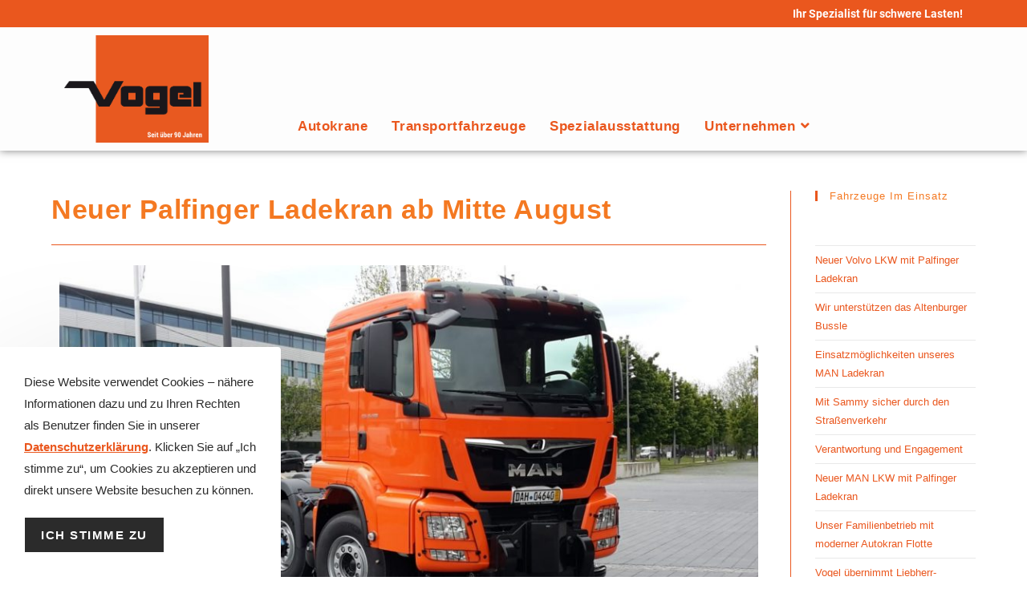

--- FILE ---
content_type: text/html; charset=UTF-8
request_url: https://vogel-autokran.de/neuer-palfinger-ladekran-ab-mitte-august/
body_size: 20720
content:
<!DOCTYPE html>
<html class="html" lang="de">
<head>
	<meta charset="UTF-8">
	<link rel="profile" href="https://gmpg.org/xfn/11">

	<meta name='robots' content='index, follow, max-image-preview:large, max-snippet:-1, max-video-preview:-1' />
	<style>img:is([sizes="auto" i], [sizes^="auto," i]) { contain-intrinsic-size: 3000px 1500px }</style>
	<link rel="pingback" href="https://vogel-autokran.de/xmlrpc.php">
<meta name="viewport" content="width=device-width, initial-scale=1">
	<!-- This site is optimized with the Yoast SEO plugin v25.3 - https://yoast.com/wordpress/plugins/seo/ -->
	<title>Neuer Palfinger Ladekran ab Mitte August - Dieter Vogel GmbH</title>
	<link rel="canonical" href="https://vogel-autokran.de/neuer-palfinger-ladekran-ab-mitte-august/" />
	<meta property="og:locale" content="de_DE" />
	<meta property="og:type" content="article" />
	<meta property="og:title" content="Neuer Palfinger Ladekran ab Mitte August - Dieter Vogel GmbH" />
	<meta property="og:description" content="Ab mitte August steht unser neuer MAN Laster mit dem Palfinger Ladekran zur Verfügung. Der MAN Laster wird mit dem Ladekran PK 92002 ausgestattet. Der Ladekran mit Fly-Jib hat eine Reichweite von 32,90 Metern. Der Palfinger Kran wird mit einer 3,5 Tonnen Seilwinde ausgestattet. Mit einer Abstützbreite von 8,6 Metern ist das Fahrzeug vielseitig einsetzbar." />
	<meta property="og:url" content="https://vogel-autokran.de/neuer-palfinger-ladekran-ab-mitte-august/" />
	<meta property="og:site_name" content="Dieter Vogel GmbH" />
	<meta property="article:published_time" content="2019-07-02T20:29:57+00:00" />
	<meta property="article:modified_time" content="2020-03-03T12:22:54+00:00" />
	<meta property="og:image" content="https://vogel-autokran.de/wp-content/uploads/2019/07/palfinger-neu.jpg" />
	<meta property="og:image:width" content="1600" />
	<meta property="og:image:height" content="900" />
	<meta property="og:image:type" content="image/jpeg" />
	<meta name="author" content="vogel" />
	<meta name="twitter:card" content="summary_large_image" />
	<meta name="twitter:label1" content="Verfasst von" />
	<meta name="twitter:data1" content="vogel" />
	<script type="application/ld+json" class="yoast-schema-graph">{"@context":"https://schema.org","@graph":[{"@type":"Article","@id":"https://vogel-autokran.de/neuer-palfinger-ladekran-ab-mitte-august/#article","isPartOf":{"@id":"https://vogel-autokran.de/neuer-palfinger-ladekran-ab-mitte-august/"},"author":{"name":"vogel","@id":"https://vogel-autokran.de/#/schema/person/4424a1b3a4866d3c3f4d3dd6ed75e4a3"},"headline":"Neuer Palfinger Ladekran ab Mitte August","datePublished":"2019-07-02T20:29:57+00:00","dateModified":"2020-03-03T12:22:54+00:00","mainEntityOfPage":{"@id":"https://vogel-autokran.de/neuer-palfinger-ladekran-ab-mitte-august/"},"wordCount":59,"commentCount":0,"publisher":{"@id":"https://vogel-autokran.de/#organization"},"image":{"@id":"https://vogel-autokran.de/neuer-palfinger-ladekran-ab-mitte-august/#primaryimage"},"thumbnailUrl":"https://vogel-autokran.de/wp-content/uploads/2019/07/palfinger-neu.jpg","keywords":["Palfinger","Transport","Transportfahrzeug"],"articleSection":["Transportfahrzeuge"],"inLanguage":"de","potentialAction":[{"@type":"CommentAction","name":"Comment","target":["https://vogel-autokran.de/neuer-palfinger-ladekran-ab-mitte-august/#respond"]}]},{"@type":"WebPage","@id":"https://vogel-autokran.de/neuer-palfinger-ladekran-ab-mitte-august/","url":"https://vogel-autokran.de/neuer-palfinger-ladekran-ab-mitte-august/","name":"Neuer Palfinger Ladekran ab Mitte August - Dieter Vogel GmbH","isPartOf":{"@id":"https://vogel-autokran.de/#website"},"primaryImageOfPage":{"@id":"https://vogel-autokran.de/neuer-palfinger-ladekran-ab-mitte-august/#primaryimage"},"image":{"@id":"https://vogel-autokran.de/neuer-palfinger-ladekran-ab-mitte-august/#primaryimage"},"thumbnailUrl":"https://vogel-autokran.de/wp-content/uploads/2019/07/palfinger-neu.jpg","datePublished":"2019-07-02T20:29:57+00:00","dateModified":"2020-03-03T12:22:54+00:00","breadcrumb":{"@id":"https://vogel-autokran.de/neuer-palfinger-ladekran-ab-mitte-august/#breadcrumb"},"inLanguage":"de","potentialAction":[{"@type":"ReadAction","target":["https://vogel-autokran.de/neuer-palfinger-ladekran-ab-mitte-august/"]}]},{"@type":"ImageObject","inLanguage":"de","@id":"https://vogel-autokran.de/neuer-palfinger-ladekran-ab-mitte-august/#primaryimage","url":"https://vogel-autokran.de/wp-content/uploads/2019/07/palfinger-neu.jpg","contentUrl":"https://vogel-autokran.de/wp-content/uploads/2019/07/palfinger-neu.jpg","width":1600,"height":900,"caption":"MAN Lastwagen"},{"@type":"BreadcrumbList","@id":"https://vogel-autokran.de/neuer-palfinger-ladekran-ab-mitte-august/#breadcrumb","itemListElement":[{"@type":"ListItem","position":1,"name":"Startseite","item":"https://vogel-autokran.de/"},{"@type":"ListItem","position":2,"name":"Neuer Palfinger Ladekran ab Mitte August"}]},{"@type":"WebSite","@id":"https://vogel-autokran.de/#website","url":"https://vogel-autokran.de/","name":"Dieter Vogel GmbH","description":"Ihr Spezialist für schwere Lasten","publisher":{"@id":"https://vogel-autokran.de/#organization"},"potentialAction":[{"@type":"SearchAction","target":{"@type":"EntryPoint","urlTemplate":"https://vogel-autokran.de/?s={search_term_string}"},"query-input":{"@type":"PropertyValueSpecification","valueRequired":true,"valueName":"search_term_string"}}],"inLanguage":"de"},{"@type":"Organization","@id":"https://vogel-autokran.de/#organization","name":"Dieter Vogel GmbH","url":"https://vogel-autokran.de/","logo":{"@type":"ImageObject","inLanguage":"de","@id":"https://vogel-autokran.de/#/schema/logo/image/","url":"https://vogel-autokran.de/wp-content/uploads/2019/06/logoblock.png","contentUrl":"https://vogel-autokran.de/wp-content/uploads/2019/06/logoblock.png","width":319,"height":240,"caption":"Dieter Vogel GmbH"},"image":{"@id":"https://vogel-autokran.de/#/schema/logo/image/"}},{"@type":"Person","@id":"https://vogel-autokran.de/#/schema/person/4424a1b3a4866d3c3f4d3dd6ed75e4a3","name":"vogel","image":{"@type":"ImageObject","inLanguage":"de","@id":"https://vogel-autokran.de/#/schema/person/image/","url":"https://secure.gravatar.com/avatar/0d40e2509329e8fd67142957e9239df4e86d462f036b064ea51207891cd51238?s=96&d=mm&r=g","contentUrl":"https://secure.gravatar.com/avatar/0d40e2509329e8fd67142957e9239df4e86d462f036b064ea51207891cd51238?s=96&d=mm&r=g","caption":"vogel"}}]}</script>
	<!-- / Yoast SEO plugin. -->


<link rel="alternate" type="application/rss+xml" title="Dieter Vogel GmbH &raquo; Feed" href="https://vogel-autokran.de/feed/" />
<link rel="alternate" type="application/rss+xml" title="Dieter Vogel GmbH &raquo; Kommentar-Feed" href="https://vogel-autokran.de/comments/feed/" />
<link rel="alternate" type="application/rss+xml" title="Dieter Vogel GmbH &raquo; Neuer Palfinger Ladekran ab Mitte August-Kommentar-Feed" href="https://vogel-autokran.de/neuer-palfinger-ladekran-ab-mitte-august/feed/" />
<script>
window._wpemojiSettings = {"baseUrl":"https:\/\/s.w.org\/images\/core\/emoji\/16.0.1\/72x72\/","ext":".png","svgUrl":"https:\/\/s.w.org\/images\/core\/emoji\/16.0.1\/svg\/","svgExt":".svg","source":{"concatemoji":"https:\/\/vogel-autokran.de\/wp-includes\/js\/wp-emoji-release.min.js?ver=6.8.3"}};
/*! This file is auto-generated */
!function(s,n){var o,i,e;function c(e){try{var t={supportTests:e,timestamp:(new Date).valueOf()};sessionStorage.setItem(o,JSON.stringify(t))}catch(e){}}function p(e,t,n){e.clearRect(0,0,e.canvas.width,e.canvas.height),e.fillText(t,0,0);var t=new Uint32Array(e.getImageData(0,0,e.canvas.width,e.canvas.height).data),a=(e.clearRect(0,0,e.canvas.width,e.canvas.height),e.fillText(n,0,0),new Uint32Array(e.getImageData(0,0,e.canvas.width,e.canvas.height).data));return t.every(function(e,t){return e===a[t]})}function u(e,t){e.clearRect(0,0,e.canvas.width,e.canvas.height),e.fillText(t,0,0);for(var n=e.getImageData(16,16,1,1),a=0;a<n.data.length;a++)if(0!==n.data[a])return!1;return!0}function f(e,t,n,a){switch(t){case"flag":return n(e,"\ud83c\udff3\ufe0f\u200d\u26a7\ufe0f","\ud83c\udff3\ufe0f\u200b\u26a7\ufe0f")?!1:!n(e,"\ud83c\udde8\ud83c\uddf6","\ud83c\udde8\u200b\ud83c\uddf6")&&!n(e,"\ud83c\udff4\udb40\udc67\udb40\udc62\udb40\udc65\udb40\udc6e\udb40\udc67\udb40\udc7f","\ud83c\udff4\u200b\udb40\udc67\u200b\udb40\udc62\u200b\udb40\udc65\u200b\udb40\udc6e\u200b\udb40\udc67\u200b\udb40\udc7f");case"emoji":return!a(e,"\ud83e\udedf")}return!1}function g(e,t,n,a){var r="undefined"!=typeof WorkerGlobalScope&&self instanceof WorkerGlobalScope?new OffscreenCanvas(300,150):s.createElement("canvas"),o=r.getContext("2d",{willReadFrequently:!0}),i=(o.textBaseline="top",o.font="600 32px Arial",{});return e.forEach(function(e){i[e]=t(o,e,n,a)}),i}function t(e){var t=s.createElement("script");t.src=e,t.defer=!0,s.head.appendChild(t)}"undefined"!=typeof Promise&&(o="wpEmojiSettingsSupports",i=["flag","emoji"],n.supports={everything:!0,everythingExceptFlag:!0},e=new Promise(function(e){s.addEventListener("DOMContentLoaded",e,{once:!0})}),new Promise(function(t){var n=function(){try{var e=JSON.parse(sessionStorage.getItem(o));if("object"==typeof e&&"number"==typeof e.timestamp&&(new Date).valueOf()<e.timestamp+604800&&"object"==typeof e.supportTests)return e.supportTests}catch(e){}return null}();if(!n){if("undefined"!=typeof Worker&&"undefined"!=typeof OffscreenCanvas&&"undefined"!=typeof URL&&URL.createObjectURL&&"undefined"!=typeof Blob)try{var e="postMessage("+g.toString()+"("+[JSON.stringify(i),f.toString(),p.toString(),u.toString()].join(",")+"));",a=new Blob([e],{type:"text/javascript"}),r=new Worker(URL.createObjectURL(a),{name:"wpTestEmojiSupports"});return void(r.onmessage=function(e){c(n=e.data),r.terminate(),t(n)})}catch(e){}c(n=g(i,f,p,u))}t(n)}).then(function(e){for(var t in e)n.supports[t]=e[t],n.supports.everything=n.supports.everything&&n.supports[t],"flag"!==t&&(n.supports.everythingExceptFlag=n.supports.everythingExceptFlag&&n.supports[t]);n.supports.everythingExceptFlag=n.supports.everythingExceptFlag&&!n.supports.flag,n.DOMReady=!1,n.readyCallback=function(){n.DOMReady=!0}}).then(function(){return e}).then(function(){var e;n.supports.everything||(n.readyCallback(),(e=n.source||{}).concatemoji?t(e.concatemoji):e.wpemoji&&e.twemoji&&(t(e.twemoji),t(e.wpemoji)))}))}((window,document),window._wpemojiSettings);
</script>
<style id='wp-emoji-styles-inline-css'>

	img.wp-smiley, img.emoji {
		display: inline !important;
		border: none !important;
		box-shadow: none !important;
		height: 1em !important;
		width: 1em !important;
		margin: 0 0.07em !important;
		vertical-align: -0.1em !important;
		background: none !important;
		padding: 0 !important;
	}
</style>
<style id='classic-theme-styles-inline-css'>
/*! This file is auto-generated */
.wp-block-button__link{color:#fff;background-color:#32373c;border-radius:9999px;box-shadow:none;text-decoration:none;padding:calc(.667em + 2px) calc(1.333em + 2px);font-size:1.125em}.wp-block-file__button{background:#32373c;color:#fff;text-decoration:none}
</style>
<style id='global-styles-inline-css'>
:root{--wp--preset--aspect-ratio--square: 1;--wp--preset--aspect-ratio--4-3: 4/3;--wp--preset--aspect-ratio--3-4: 3/4;--wp--preset--aspect-ratio--3-2: 3/2;--wp--preset--aspect-ratio--2-3: 2/3;--wp--preset--aspect-ratio--16-9: 16/9;--wp--preset--aspect-ratio--9-16: 9/16;--wp--preset--color--black: #000000;--wp--preset--color--cyan-bluish-gray: #abb8c3;--wp--preset--color--white: #ffffff;--wp--preset--color--pale-pink: #f78da7;--wp--preset--color--vivid-red: #cf2e2e;--wp--preset--color--luminous-vivid-orange: #ff6900;--wp--preset--color--luminous-vivid-amber: #fcb900;--wp--preset--color--light-green-cyan: #7bdcb5;--wp--preset--color--vivid-green-cyan: #00d084;--wp--preset--color--pale-cyan-blue: #8ed1fc;--wp--preset--color--vivid-cyan-blue: #0693e3;--wp--preset--color--vivid-purple: #9b51e0;--wp--preset--gradient--vivid-cyan-blue-to-vivid-purple: linear-gradient(135deg,rgba(6,147,227,1) 0%,rgb(155,81,224) 100%);--wp--preset--gradient--light-green-cyan-to-vivid-green-cyan: linear-gradient(135deg,rgb(122,220,180) 0%,rgb(0,208,130) 100%);--wp--preset--gradient--luminous-vivid-amber-to-luminous-vivid-orange: linear-gradient(135deg,rgba(252,185,0,1) 0%,rgba(255,105,0,1) 100%);--wp--preset--gradient--luminous-vivid-orange-to-vivid-red: linear-gradient(135deg,rgba(255,105,0,1) 0%,rgb(207,46,46) 100%);--wp--preset--gradient--very-light-gray-to-cyan-bluish-gray: linear-gradient(135deg,rgb(238,238,238) 0%,rgb(169,184,195) 100%);--wp--preset--gradient--cool-to-warm-spectrum: linear-gradient(135deg,rgb(74,234,220) 0%,rgb(151,120,209) 20%,rgb(207,42,186) 40%,rgb(238,44,130) 60%,rgb(251,105,98) 80%,rgb(254,248,76) 100%);--wp--preset--gradient--blush-light-purple: linear-gradient(135deg,rgb(255,206,236) 0%,rgb(152,150,240) 100%);--wp--preset--gradient--blush-bordeaux: linear-gradient(135deg,rgb(254,205,165) 0%,rgb(254,45,45) 50%,rgb(107,0,62) 100%);--wp--preset--gradient--luminous-dusk: linear-gradient(135deg,rgb(255,203,112) 0%,rgb(199,81,192) 50%,rgb(65,88,208) 100%);--wp--preset--gradient--pale-ocean: linear-gradient(135deg,rgb(255,245,203) 0%,rgb(182,227,212) 50%,rgb(51,167,181) 100%);--wp--preset--gradient--electric-grass: linear-gradient(135deg,rgb(202,248,128) 0%,rgb(113,206,126) 100%);--wp--preset--gradient--midnight: linear-gradient(135deg,rgb(2,3,129) 0%,rgb(40,116,252) 100%);--wp--preset--font-size--small: 13px;--wp--preset--font-size--medium: 20px;--wp--preset--font-size--large: 36px;--wp--preset--font-size--x-large: 42px;--wp--preset--spacing--20: 0.44rem;--wp--preset--spacing--30: 0.67rem;--wp--preset--spacing--40: 1rem;--wp--preset--spacing--50: 1.5rem;--wp--preset--spacing--60: 2.25rem;--wp--preset--spacing--70: 3.38rem;--wp--preset--spacing--80: 5.06rem;--wp--preset--shadow--natural: 6px 6px 9px rgba(0, 0, 0, 0.2);--wp--preset--shadow--deep: 12px 12px 50px rgba(0, 0, 0, 0.4);--wp--preset--shadow--sharp: 6px 6px 0px rgba(0, 0, 0, 0.2);--wp--preset--shadow--outlined: 6px 6px 0px -3px rgba(255, 255, 255, 1), 6px 6px rgba(0, 0, 0, 1);--wp--preset--shadow--crisp: 6px 6px 0px rgba(0, 0, 0, 1);}:where(.is-layout-flex){gap: 0.5em;}:where(.is-layout-grid){gap: 0.5em;}body .is-layout-flex{display: flex;}.is-layout-flex{flex-wrap: wrap;align-items: center;}.is-layout-flex > :is(*, div){margin: 0;}body .is-layout-grid{display: grid;}.is-layout-grid > :is(*, div){margin: 0;}:where(.wp-block-columns.is-layout-flex){gap: 2em;}:where(.wp-block-columns.is-layout-grid){gap: 2em;}:where(.wp-block-post-template.is-layout-flex){gap: 1.25em;}:where(.wp-block-post-template.is-layout-grid){gap: 1.25em;}.has-black-color{color: var(--wp--preset--color--black) !important;}.has-cyan-bluish-gray-color{color: var(--wp--preset--color--cyan-bluish-gray) !important;}.has-white-color{color: var(--wp--preset--color--white) !important;}.has-pale-pink-color{color: var(--wp--preset--color--pale-pink) !important;}.has-vivid-red-color{color: var(--wp--preset--color--vivid-red) !important;}.has-luminous-vivid-orange-color{color: var(--wp--preset--color--luminous-vivid-orange) !important;}.has-luminous-vivid-amber-color{color: var(--wp--preset--color--luminous-vivid-amber) !important;}.has-light-green-cyan-color{color: var(--wp--preset--color--light-green-cyan) !important;}.has-vivid-green-cyan-color{color: var(--wp--preset--color--vivid-green-cyan) !important;}.has-pale-cyan-blue-color{color: var(--wp--preset--color--pale-cyan-blue) !important;}.has-vivid-cyan-blue-color{color: var(--wp--preset--color--vivid-cyan-blue) !important;}.has-vivid-purple-color{color: var(--wp--preset--color--vivid-purple) !important;}.has-black-background-color{background-color: var(--wp--preset--color--black) !important;}.has-cyan-bluish-gray-background-color{background-color: var(--wp--preset--color--cyan-bluish-gray) !important;}.has-white-background-color{background-color: var(--wp--preset--color--white) !important;}.has-pale-pink-background-color{background-color: var(--wp--preset--color--pale-pink) !important;}.has-vivid-red-background-color{background-color: var(--wp--preset--color--vivid-red) !important;}.has-luminous-vivid-orange-background-color{background-color: var(--wp--preset--color--luminous-vivid-orange) !important;}.has-luminous-vivid-amber-background-color{background-color: var(--wp--preset--color--luminous-vivid-amber) !important;}.has-light-green-cyan-background-color{background-color: var(--wp--preset--color--light-green-cyan) !important;}.has-vivid-green-cyan-background-color{background-color: var(--wp--preset--color--vivid-green-cyan) !important;}.has-pale-cyan-blue-background-color{background-color: var(--wp--preset--color--pale-cyan-blue) !important;}.has-vivid-cyan-blue-background-color{background-color: var(--wp--preset--color--vivid-cyan-blue) !important;}.has-vivid-purple-background-color{background-color: var(--wp--preset--color--vivid-purple) !important;}.has-black-border-color{border-color: var(--wp--preset--color--black) !important;}.has-cyan-bluish-gray-border-color{border-color: var(--wp--preset--color--cyan-bluish-gray) !important;}.has-white-border-color{border-color: var(--wp--preset--color--white) !important;}.has-pale-pink-border-color{border-color: var(--wp--preset--color--pale-pink) !important;}.has-vivid-red-border-color{border-color: var(--wp--preset--color--vivid-red) !important;}.has-luminous-vivid-orange-border-color{border-color: var(--wp--preset--color--luminous-vivid-orange) !important;}.has-luminous-vivid-amber-border-color{border-color: var(--wp--preset--color--luminous-vivid-amber) !important;}.has-light-green-cyan-border-color{border-color: var(--wp--preset--color--light-green-cyan) !important;}.has-vivid-green-cyan-border-color{border-color: var(--wp--preset--color--vivid-green-cyan) !important;}.has-pale-cyan-blue-border-color{border-color: var(--wp--preset--color--pale-cyan-blue) !important;}.has-vivid-cyan-blue-border-color{border-color: var(--wp--preset--color--vivid-cyan-blue) !important;}.has-vivid-purple-border-color{border-color: var(--wp--preset--color--vivid-purple) !important;}.has-vivid-cyan-blue-to-vivid-purple-gradient-background{background: var(--wp--preset--gradient--vivid-cyan-blue-to-vivid-purple) !important;}.has-light-green-cyan-to-vivid-green-cyan-gradient-background{background: var(--wp--preset--gradient--light-green-cyan-to-vivid-green-cyan) !important;}.has-luminous-vivid-amber-to-luminous-vivid-orange-gradient-background{background: var(--wp--preset--gradient--luminous-vivid-amber-to-luminous-vivid-orange) !important;}.has-luminous-vivid-orange-to-vivid-red-gradient-background{background: var(--wp--preset--gradient--luminous-vivid-orange-to-vivid-red) !important;}.has-very-light-gray-to-cyan-bluish-gray-gradient-background{background: var(--wp--preset--gradient--very-light-gray-to-cyan-bluish-gray) !important;}.has-cool-to-warm-spectrum-gradient-background{background: var(--wp--preset--gradient--cool-to-warm-spectrum) !important;}.has-blush-light-purple-gradient-background{background: var(--wp--preset--gradient--blush-light-purple) !important;}.has-blush-bordeaux-gradient-background{background: var(--wp--preset--gradient--blush-bordeaux) !important;}.has-luminous-dusk-gradient-background{background: var(--wp--preset--gradient--luminous-dusk) !important;}.has-pale-ocean-gradient-background{background: var(--wp--preset--gradient--pale-ocean) !important;}.has-electric-grass-gradient-background{background: var(--wp--preset--gradient--electric-grass) !important;}.has-midnight-gradient-background{background: var(--wp--preset--gradient--midnight) !important;}.has-small-font-size{font-size: var(--wp--preset--font-size--small) !important;}.has-medium-font-size{font-size: var(--wp--preset--font-size--medium) !important;}.has-large-font-size{font-size: var(--wp--preset--font-size--large) !important;}.has-x-large-font-size{font-size: var(--wp--preset--font-size--x-large) !important;}
:where(.wp-block-post-template.is-layout-flex){gap: 1.25em;}:where(.wp-block-post-template.is-layout-grid){gap: 1.25em;}
:where(.wp-block-columns.is-layout-flex){gap: 2em;}:where(.wp-block-columns.is-layout-grid){gap: 2em;}
:root :where(.wp-block-pullquote){font-size: 1.5em;line-height: 1.6;}
</style>
<link rel='stylesheet' id='elementor-frontend-css' href='https://vogel-autokran.de/wp-content/plugins/elementor/assets/css/frontend.min.css?ver=3.29.2' media='all' />
<link rel='stylesheet' id='elementor-post-663-css' href='https://vogel-autokran.de/wp-content/uploads/elementor/css/post-663.css?ver=1749728251' media='all' />
<link rel='stylesheet' id='elementor-post-481-css' href='https://vogel-autokran.de/wp-content/uploads/elementor/css/post-481.css?ver=1749728251' media='all' />
<link rel='stylesheet' id='font-awesome-css' href='https://vogel-autokran.de/wp-content/themes/oceanwp/assets/fonts/fontawesome/css/all.min.css?ver=6.7.2' media='all' />
<link rel='stylesheet' id='simple-line-icons-css' href='https://vogel-autokran.de/wp-content/themes/oceanwp/assets/css/third/simple-line-icons.min.css?ver=2.4.0' media='all' />
<link rel='stylesheet' id='oceanwp-style-css' href='https://vogel-autokran.de/wp-content/themes/oceanwp/assets/css/style.min.css?ver=4.0.9' media='all' />
<link rel='stylesheet' id='elementor-icons-css' href='https://vogel-autokran.de/wp-content/plugins/elementor/assets/lib/eicons/css/elementor-icons.min.css?ver=5.40.0' media='all' />
<link rel='stylesheet' id='elementor-post-1068-css' href='https://vogel-autokran.de/wp-content/uploads/elementor/css/post-1068.css?ver=1749728251' media='all' />
<link rel='stylesheet' id='font-awesome-5-all-css' href='https://vogel-autokran.de/wp-content/plugins/elementor/assets/lib/font-awesome/css/all.min.css?ver=3.29.2' media='all' />
<link rel='stylesheet' id='font-awesome-4-shim-css' href='https://vogel-autokran.de/wp-content/plugins/elementor/assets/lib/font-awesome/css/v4-shims.min.css?ver=3.29.2' media='all' />
<link rel='stylesheet' id='widget-image-css' href='https://vogel-autokran.de/wp-content/plugins/elementor/assets/css/widget-image.min.css?ver=3.29.2' media='all' />
<link rel='stylesheet' id='elementor-post-815-css' href='https://vogel-autokran.de/wp-content/uploads/elementor/css/post-815.css?ver=1749738026' media='all' />
<link rel='stylesheet' id='oe-widgets-style-css' href='https://vogel-autokran.de/wp-content/plugins/ocean-extra/assets/css/widgets.css?ver=6.8.3' media='all' />
<link rel='stylesheet' id='ocean-cookie-notice-css' href='https://vogel-autokran.de/wp-content/plugins/ocean-cookie-notice/assets/css/style.min.css?ver=6.8.3' media='all' />
<link rel='stylesheet' id='osh-styles-css' href='https://vogel-autokran.de/wp-content/plugins/ocean-sticky-header/assets/css/style.min.css?ver=6.8.3' media='all' />
<link rel='stylesheet' id='elementor-icons-shared-0-css' href='https://vogel-autokran.de/wp-content/plugins/elementor/assets/lib/font-awesome/css/fontawesome.min.css?ver=5.15.3' media='all' />
<link rel='stylesheet' id='elementor-icons-fa-solid-css' href='https://vogel-autokran.de/wp-content/plugins/elementor/assets/lib/font-awesome/css/solid.min.css?ver=5.15.3' media='all' />
<script src="https://vogel-autokran.de/wp-includes/js/jquery/jquery.min.js?ver=3.7.1" id="jquery-core-js"></script>
<script src="https://vogel-autokran.de/wp-includes/js/jquery/jquery-migrate.min.js?ver=3.4.1" id="jquery-migrate-js"></script>
<script src="https://vogel-autokran.de/wp-content/plugins/elementor/assets/lib/font-awesome/js/v4-shims.min.js?ver=3.29.2" id="font-awesome-4-shim-js"></script>
<link rel="https://api.w.org/" href="https://vogel-autokran.de/wp-json/" /><link rel="alternate" title="JSON" type="application/json" href="https://vogel-autokran.de/wp-json/wp/v2/posts/815" /><link rel="EditURI" type="application/rsd+xml" title="RSD" href="https://vogel-autokran.de/xmlrpc.php?rsd" />
<meta name="generator" content="WordPress 6.8.3" />
<link rel='shortlink' href='https://vogel-autokran.de/?p=815' />
<link rel="alternate" title="oEmbed (JSON)" type="application/json+oembed" href="https://vogel-autokran.de/wp-json/oembed/1.0/embed?url=https%3A%2F%2Fvogel-autokran.de%2Fneuer-palfinger-ladekran-ab-mitte-august%2F" />
<link rel="alternate" title="oEmbed (XML)" type="text/xml+oembed" href="https://vogel-autokran.de/wp-json/oembed/1.0/embed?url=https%3A%2F%2Fvogel-autokran.de%2Fneuer-palfinger-ladekran-ab-mitte-august%2F&#038;format=xml" />
<meta name="generator" content="Elementor 3.29.2; features: additional_custom_breakpoints, e_local_google_fonts; settings: css_print_method-external, google_font-enabled, font_display-auto">
			<style>
				.e-con.e-parent:nth-of-type(n+4):not(.e-lazyloaded):not(.e-no-lazyload),
				.e-con.e-parent:nth-of-type(n+4):not(.e-lazyloaded):not(.e-no-lazyload) * {
					background-image: none !important;
				}
				@media screen and (max-height: 1024px) {
					.e-con.e-parent:nth-of-type(n+3):not(.e-lazyloaded):not(.e-no-lazyload),
					.e-con.e-parent:nth-of-type(n+3):not(.e-lazyloaded):not(.e-no-lazyload) * {
						background-image: none !important;
					}
				}
				@media screen and (max-height: 640px) {
					.e-con.e-parent:nth-of-type(n+2):not(.e-lazyloaded):not(.e-no-lazyload),
					.e-con.e-parent:nth-of-type(n+2):not(.e-lazyloaded):not(.e-no-lazyload) * {
						background-image: none !important;
					}
				}
			</style>
			<link rel="icon" href="https://vogel-autokran.de/wp-content/uploads/2019/06/touch-icon-150x150.webp" sizes="32x32" />
<link rel="icon" href="https://vogel-autokran.de/wp-content/uploads/2019/06/touch-icon-300x300.webp" sizes="192x192" />
<link rel="apple-touch-icon" href="https://vogel-autokran.de/wp-content/uploads/2019/06/touch-icon-300x300.webp" />
<meta name="msapplication-TileImage" content="https://vogel-autokran.de/wp-content/uploads/2019/06/touch-icon-300x300.webp" />
<!-- OceanWP CSS -->
<style type="text/css">
/* Colors */a:hover,a.light:hover,.theme-heading .text::before,.theme-heading .text::after,#top-bar-content >a:hover,#top-bar-social li.oceanwp-email a:hover,#site-navigation-wrap .dropdown-menu >li >a:hover,#site-header.medium-header #medium-searchform button:hover,.oceanwp-mobile-menu-icon a:hover,.blog-entry.post .blog-entry-header .entry-title a:hover,.blog-entry.post .blog-entry-readmore a:hover,.blog-entry.thumbnail-entry .blog-entry-category a,ul.meta li a:hover,.dropcap,.single nav.post-navigation .nav-links .title,body .related-post-title a:hover,body #wp-calendar caption,body .contact-info-widget.default i,body .contact-info-widget.big-icons i,body .custom-links-widget .oceanwp-custom-links li a:hover,body .custom-links-widget .oceanwp-custom-links li a:hover:before,body .posts-thumbnails-widget li a:hover,body .social-widget li.oceanwp-email a:hover,.comment-author .comment-meta .comment-reply-link,#respond #cancel-comment-reply-link:hover,#footer-widgets .footer-box a:hover,#footer-bottom a:hover,#footer-bottom #footer-bottom-menu a:hover,.sidr a:hover,.sidr-class-dropdown-toggle:hover,.sidr-class-menu-item-has-children.active >a,.sidr-class-menu-item-has-children.active >a >.sidr-class-dropdown-toggle,input[type=checkbox]:checked:before{color:#000000}.single nav.post-navigation .nav-links .title .owp-icon use,.blog-entry.post .blog-entry-readmore a:hover .owp-icon use,body .contact-info-widget.default .owp-icon use,body .contact-info-widget.big-icons .owp-icon use{stroke:#000000}input[type="button"],input[type="reset"],input[type="submit"],button[type="submit"],.button,#site-navigation-wrap .dropdown-menu >li.btn >a >span,.thumbnail:hover i,.thumbnail:hover .link-post-svg-icon,.post-quote-content,.omw-modal .omw-close-modal,body .contact-info-widget.big-icons li:hover i,body .contact-info-widget.big-icons li:hover .owp-icon,body div.wpforms-container-full .wpforms-form input[type=submit],body div.wpforms-container-full .wpforms-form button[type=submit],body div.wpforms-container-full .wpforms-form .wpforms-page-button,.woocommerce-cart .wp-element-button,.woocommerce-checkout .wp-element-button,.wp-block-button__link{background-color:#000000}.widget-title{border-color:#000000}blockquote{border-color:#000000}.wp-block-quote{border-color:#000000}#searchform-dropdown{border-color:#000000}.dropdown-menu .sub-menu{border-color:#000000}.blog-entry.large-entry .blog-entry-readmore a:hover{border-color:#000000}.oceanwp-newsletter-form-wrap input[type="email"]:focus{border-color:#000000}.social-widget li.oceanwp-email a:hover{border-color:#000000}#respond #cancel-comment-reply-link:hover{border-color:#000000}body .contact-info-widget.big-icons li:hover i{border-color:#000000}body .contact-info-widget.big-icons li:hover .owp-icon{border-color:#000000}#footer-widgets .oceanwp-newsletter-form-wrap input[type="email"]:focus{border-color:#000000}input[type="button"]:hover,input[type="reset"]:hover,input[type="submit"]:hover,button[type="submit"]:hover,input[type="button"]:focus,input[type="reset"]:focus,input[type="submit"]:focus,button[type="submit"]:focus,.button:hover,.button:focus,#site-navigation-wrap .dropdown-menu >li.btn >a:hover >span,.post-quote-author,.omw-modal .omw-close-modal:hover,body div.wpforms-container-full .wpforms-form input[type=submit]:hover,body div.wpforms-container-full .wpforms-form button[type=submit]:hover,body div.wpforms-container-full .wpforms-form .wpforms-page-button:hover,.woocommerce-cart .wp-element-button:hover,.woocommerce-checkout .wp-element-button:hover,.wp-block-button__link:hover{background-color:#444444}table th,table td,hr,.content-area,body.content-left-sidebar #content-wrap .content-area,.content-left-sidebar .content-area,#top-bar-wrap,#site-header,#site-header.top-header #search-toggle,.dropdown-menu ul li,.centered-minimal-page-header,.blog-entry.post,.blog-entry.grid-entry .blog-entry-inner,.blog-entry.thumbnail-entry .blog-entry-bottom,.single-post .entry-title,.single .entry-share-wrap .entry-share,.single .entry-share,.single .entry-share ul li a,.single nav.post-navigation,.single nav.post-navigation .nav-links .nav-previous,#author-bio,#author-bio .author-bio-avatar,#author-bio .author-bio-social li a,#related-posts,#comments,.comment-body,#respond #cancel-comment-reply-link,#blog-entries .type-page,.page-numbers a,.page-numbers span:not(.elementor-screen-only),.page-links span,body #wp-calendar caption,body #wp-calendar th,body #wp-calendar tbody,body .contact-info-widget.default i,body .contact-info-widget.big-icons i,body .contact-info-widget.big-icons .owp-icon,body .contact-info-widget.default .owp-icon,body .posts-thumbnails-widget li,body .tagcloud a{border-color:#ea571e}a{color:#ea571e}a .owp-icon use{stroke:#ea571e}a:hover{color:#444444}a:hover .owp-icon use{stroke:#444444}body .theme-button,body input[type="submit"],body button[type="submit"],body button,body .button,body div.wpforms-container-full .wpforms-form input[type=submit],body div.wpforms-container-full .wpforms-form button[type=submit],body div.wpforms-container-full .wpforms-form .wpforms-page-button,.woocommerce-cart .wp-element-button,.woocommerce-checkout .wp-element-button,.wp-block-button__link{border-color:#ffffff}body .theme-button:hover,body input[type="submit"]:hover,body button[type="submit"]:hover,body button:hover,body .button:hover,body div.wpforms-container-full .wpforms-form input[type=submit]:hover,body div.wpforms-container-full .wpforms-form input[type=submit]:active,body div.wpforms-container-full .wpforms-form button[type=submit]:hover,body div.wpforms-container-full .wpforms-form button[type=submit]:active,body div.wpforms-container-full .wpforms-form .wpforms-page-button:hover,body div.wpforms-container-full .wpforms-form .wpforms-page-button:active,.woocommerce-cart .wp-element-button:hover,.woocommerce-checkout .wp-element-button:hover,.wp-block-button__link:hover{border-color:#ffffff}body{color:#2b2b2b}h1,h2,h3,h4,h5,h6,.theme-heading,.widget-title,.oceanwp-widget-recent-posts-title,.comment-reply-title,.entry-title,.sidebar-box .widget-title{color:#f47922}/* OceanWP Style Settings CSS */@media only screen and (min-width:960px){.content-area,.content-left-sidebar .content-area{width:80%}}@media only screen and (min-width:960px){.widget-area,.content-left-sidebar .widget-area{width:20%}}.theme-button,input[type="submit"],button[type="submit"],button,.button,body div.wpforms-container-full .wpforms-form input[type=submit],body div.wpforms-container-full .wpforms-form button[type=submit],body div.wpforms-container-full .wpforms-form .wpforms-page-button{border-style:solid}.theme-button,input[type="submit"],button[type="submit"],button,.button,body div.wpforms-container-full .wpforms-form input[type=submit],body div.wpforms-container-full .wpforms-form button[type=submit],body div.wpforms-container-full .wpforms-form .wpforms-page-button{border-width:1px}form input[type="text"],form input[type="password"],form input[type="email"],form input[type="url"],form input[type="date"],form input[type="month"],form input[type="time"],form input[type="datetime"],form input[type="datetime-local"],form input[type="week"],form input[type="number"],form input[type="search"],form input[type="tel"],form input[type="color"],form select,form textarea,.woocommerce .woocommerce-checkout .select2-container--default .select2-selection--single{border-style:solid}body div.wpforms-container-full .wpforms-form input[type=date],body div.wpforms-container-full .wpforms-form input[type=datetime],body div.wpforms-container-full .wpforms-form input[type=datetime-local],body div.wpforms-container-full .wpforms-form input[type=email],body div.wpforms-container-full .wpforms-form input[type=month],body div.wpforms-container-full .wpforms-form input[type=number],body div.wpforms-container-full .wpforms-form input[type=password],body div.wpforms-container-full .wpforms-form input[type=range],body div.wpforms-container-full .wpforms-form input[type=search],body div.wpforms-container-full .wpforms-form input[type=tel],body div.wpforms-container-full .wpforms-form input[type=text],body div.wpforms-container-full .wpforms-form input[type=time],body div.wpforms-container-full .wpforms-form input[type=url],body div.wpforms-container-full .wpforms-form input[type=week],body div.wpforms-container-full .wpforms-form select,body div.wpforms-container-full .wpforms-form textarea{border-style:solid}form input[type="text"],form input[type="password"],form input[type="email"],form input[type="url"],form input[type="date"],form input[type="month"],form input[type="time"],form input[type="datetime"],form input[type="datetime-local"],form input[type="week"],form input[type="number"],form input[type="search"],form input[type="tel"],form input[type="color"],form select,form textarea{border-radius:3px}body div.wpforms-container-full .wpforms-form input[type=date],body div.wpforms-container-full .wpforms-form input[type=datetime],body div.wpforms-container-full .wpforms-form input[type=datetime-local],body div.wpforms-container-full .wpforms-form input[type=email],body div.wpforms-container-full .wpforms-form input[type=month],body div.wpforms-container-full .wpforms-form input[type=number],body div.wpforms-container-full .wpforms-form input[type=password],body div.wpforms-container-full .wpforms-form input[type=range],body div.wpforms-container-full .wpforms-form input[type=search],body div.wpforms-container-full .wpforms-form input[type=tel],body div.wpforms-container-full .wpforms-form input[type=text],body div.wpforms-container-full .wpforms-form input[type=time],body div.wpforms-container-full .wpforms-form input[type=url],body div.wpforms-container-full .wpforms-form input[type=week],body div.wpforms-container-full .wpforms-form select,body div.wpforms-container-full .wpforms-form textarea{border-radius:3px}#scroll-top{width:45px;height:45px;line-height:45px}#scroll-top:hover{color:#ea571e}#scroll-top:hover .owp-icon use{stroke:#ffffff}/* Header */#site-navigation-wrap .dropdown-menu >li >a,#site-navigation-wrap .dropdown-menu >li >span.opl-logout-link,.oceanwp-mobile-menu-icon a,.mobile-menu-close,.after-header-content-inner >a{line-height:40px}#site-header.has-header-media .overlay-header-media{background-color:rgba(0,0,0,0.5)}#site-logo #site-logo-inner a img,#site-header.center-header #site-navigation-wrap .middle-site-logo a img{max-width:180px}.effect-one #site-navigation-wrap .dropdown-menu >li >a.menu-link >span:after,.effect-three #site-navigation-wrap .dropdown-menu >li >a.menu-link >span:after,.effect-five #site-navigation-wrap .dropdown-menu >li >a.menu-link >span:before,.effect-five #site-navigation-wrap .dropdown-menu >li >a.menu-link >span:after,.effect-nine #site-navigation-wrap .dropdown-menu >li >a.menu-link >span:before,.effect-nine #site-navigation-wrap .dropdown-menu >li >a.menu-link >span:after{background-color:#ea571e}.effect-four #site-navigation-wrap .dropdown-menu >li >a.menu-link >span:before,.effect-four #site-navigation-wrap .dropdown-menu >li >a.menu-link >span:after,.effect-seven #site-navigation-wrap .dropdown-menu >li >a.menu-link:hover >span:after,.effect-seven #site-navigation-wrap .dropdown-menu >li.sfHover >a.menu-link >span:after{color:#ea571e}.effect-seven #site-navigation-wrap .dropdown-menu >li >a.menu-link:hover >span:after,.effect-seven #site-navigation-wrap .dropdown-menu >li.sfHover >a.menu-link >span:after{text-shadow:10px 0 #ea571e,-10px 0 #ea571e}#site-navigation-wrap .dropdown-menu >li >a,.oceanwp-mobile-menu-icon a,#searchform-header-replace-close{color:#ea571e}#site-navigation-wrap .dropdown-menu >li >a .owp-icon use,.oceanwp-mobile-menu-icon a .owp-icon use,#searchform-header-replace-close .owp-icon use{stroke:#ea571e}#site-navigation-wrap .dropdown-menu >li >a:hover,.oceanwp-mobile-menu-icon a:hover,#searchform-header-replace-close:hover{color:#000000}#site-navigation-wrap .dropdown-menu >li >a:hover .owp-icon use,.oceanwp-mobile-menu-icon a:hover .owp-icon use,#searchform-header-replace-close:hover .owp-icon use{stroke:#000000}#site-navigation-wrap .dropdown-menu >.current-menu-item >a,#site-navigation-wrap .dropdown-menu >.current-menu-ancestor >a,#site-navigation-wrap .dropdown-menu >.current-menu-item >a:hover,#site-navigation-wrap .dropdown-menu >.current-menu-ancestor >a:hover{color:#000000}.dropdown-menu .sub-menu,#searchform-dropdown,.current-shop-items-dropdown{background-color:#ea571e}.dropdown-menu .sub-menu,#searchform-dropdown,.current-shop-items-dropdown{border-color:#ffffff}.dropdown-menu ul li.menu-item,.navigation >ul >li >ul.megamenu.sub-menu >li,.navigation .megamenu li ul.sub-menu{border-color:#ffffff}.dropdown-menu ul li a.menu-link{color:#ffffff}.dropdown-menu ul li a.menu-link .owp-icon use{stroke:#ffffff}.dropdown-menu ul li a.menu-link:hover{color:#ea571e}.dropdown-menu ul li a.menu-link:hover .owp-icon use{stroke:#ea571e}.dropdown-menu ul li a.menu-link:hover{background-color:#000000}#site-logo.has-responsive-logo .responsive-logo-link img{max-height:40px}/* Blog CSS */.ocean-single-post-header ul.meta-item li a:hover{color:#333333}/* Sidebar */.widget-title{border-color:#ea571e}.widget-title{margin-bottom:55px}/* Footer Widgets */#footer-widgets{padding:20px 0 0 0}#footer-widgets{background-color:#f1f1f1}#footer-widgets .footer-box a:hover,#footer-widgets a:hover{color:#ea571e}#ocn-cookie-wrap{color:#2b2b2b}#ocn-cookie-wrap .ocn-btn{background-color:#2b2b2b}#ocn-cookie-wrap .ocn-btn:hover{background-color:#ea571e}#ocn-cookie-wrap .ocn-icon svg{fill:#777}#ocn-cookie-wrap .ocn-icon:hover svg{fill:#333}/* Sticky Header CSS */.is-sticky #site-header.shrink-header #site-logo #site-logo-inner,.is-sticky #site-header.shrink-header .oceanwp-social-menu .social-menu-inner,.is-sticky #site-header.shrink-header.full_screen-header .menu-bar-inner,.after-header-content .after-header-content-inner{height:40px}.is-sticky #site-header.shrink-header #site-navigation-wrap .dropdown-menu >li >a,.is-sticky #site-header.shrink-header .oceanwp-mobile-menu-icon a,.after-header-content .after-header-content-inner >a,.after-header-content .after-header-content-inner >div >a,#site-navigation-wrap .dropdown-menu >li >span.opl-logout-link{line-height:40px}/* Typography */body{font-size:14px;line-height:1.8}h1,h2,h3,h4,h5,h6,.theme-heading,.widget-title,.oceanwp-widget-recent-posts-title,.comment-reply-title,.entry-title,.sidebar-box .widget-title{line-height:1.4}h1{font-size:23px;line-height:1.4}h2{font-size:20px;line-height:1.4}h3{font-size:18px;line-height:1.4}h4{font-size:17px;line-height:1.4}h5{font-size:14px;line-height:1.4}h6{font-size:15px;line-height:1.4}.page-header .page-header-title,.page-header.background-image-page-header .page-header-title{font-size:32px;line-height:1.4}.page-header .page-subheading{font-size:15px;line-height:1.8}.site-breadcrumbs,.site-breadcrumbs a{font-size:13px;line-height:1.4}#top-bar-content,#top-bar-social-alt{font-size:12px;line-height:1.8}#site-logo a.site-logo-text{font-size:24px;line-height:1.8}#site-navigation-wrap .dropdown-menu >li >a,#site-header.full_screen-header .fs-dropdown-menu >li >a,#site-header.top-header #site-navigation-wrap .dropdown-menu >li >a,#site-header.center-header #site-navigation-wrap .dropdown-menu >li >a,#site-header.medium-header #site-navigation-wrap .dropdown-menu >li >a,.oceanwp-mobile-menu-icon a{font-size:16px;font-weight:500}.dropdown-menu ul li a.menu-link,#site-header.full_screen-header .fs-dropdown-menu ul.sub-menu li a{font-size:12px;line-height:1.2;letter-spacing:.6px}.sidr-class-dropdown-menu li a,a.sidr-class-toggle-sidr-close,#mobile-dropdown ul li a,body #mobile-fullscreen ul li a{font-size:15px;line-height:1.8}.blog-entry.post .blog-entry-header .entry-title a{font-size:24px;line-height:1.4}.ocean-single-post-header .single-post-title{font-size:34px;line-height:1.4;letter-spacing:.6px}.ocean-single-post-header ul.meta-item li,.ocean-single-post-header ul.meta-item li a{font-size:13px;line-height:1.4;letter-spacing:.6px}.ocean-single-post-header .post-author-name,.ocean-single-post-header .post-author-name a{font-size:14px;line-height:1.4;letter-spacing:.6px}.ocean-single-post-header .post-author-description{font-size:12px;line-height:1.4;letter-spacing:.6px}.single-post .entry-title{font-size:34px;line-height:1.4;letter-spacing:.6px}.single-post ul.meta li,.single-post ul.meta li a{font-size:14px;line-height:1.4;letter-spacing:.6px}.sidebar-box .widget-title,.sidebar-box.widget_block .wp-block-heading{font-size:13px;line-height:1;letter-spacing:1px}#footer-widgets .footer-box .widget-title{font-size:13px;line-height:1;letter-spacing:1px}#footer-bottom #copyright{font-size:12px;line-height:1}#footer-bottom #footer-bottom-menu{font-size:12px;line-height:1}.woocommerce-store-notice.demo_store{line-height:2;letter-spacing:1.5px}.demo_store .woocommerce-store-notice__dismiss-link{line-height:2;letter-spacing:1.5px}.woocommerce ul.products li.product li.title h2,.woocommerce ul.products li.product li.title a{font-size:14px;line-height:1.5}.woocommerce ul.products li.product li.category,.woocommerce ul.products li.product li.category a{font-size:12px;line-height:1}.woocommerce ul.products li.product .price{font-size:18px;line-height:1}.woocommerce ul.products li.product .button,.woocommerce ul.products li.product .product-inner .added_to_cart{font-size:12px;line-height:1.5;letter-spacing:1px}.woocommerce ul.products li.owp-woo-cond-notice span,.woocommerce ul.products li.owp-woo-cond-notice a{font-size:16px;line-height:1;letter-spacing:1px;font-weight:600;text-transform:capitalize}.woocommerce div.product .product_title{font-size:24px;line-height:1.4;letter-spacing:.6px}.woocommerce div.product p.price{font-size:36px;line-height:1}.woocommerce .owp-btn-normal .summary form button.button,.woocommerce .owp-btn-big .summary form button.button,.woocommerce .owp-btn-very-big .summary form button.button{font-size:12px;line-height:1.5;letter-spacing:1px;text-transform:uppercase}.woocommerce div.owp-woo-single-cond-notice span,.woocommerce div.owp-woo-single-cond-notice a{font-size:18px;line-height:2;letter-spacing:1.5px;font-weight:600;text-transform:capitalize}.ocean-preloader--active .preloader-after-content{font-size:20px;line-height:1.8;letter-spacing:.6px}#ocn-cookie-wrap .ocn-cookie-content{font-size:15px}#ocn-cookie-wrap .ocn-btn{font-size:15px}
</style></head>

<body class="wp-singular post-template-default single single-post postid-815 single-format-standard wp-custom-logo wp-embed-responsive wp-theme-oceanwp oceanwp-theme dropdown-mobile no-header-border default-breakpoint has-sidebar content-right-sidebar post-in-category-transportfahrzeuge page-header-disabled elementor-default elementor-kit-1068 elementor-page elementor-page-815" itemscope="itemscope" itemtype="https://schema.org/Article">

	
	
	<div id="outer-wrap" class="site clr">

		<a class="skip-link screen-reader-text" href="#main">Zum Inhalt springen</a>

		
		<div id="wrap" class="clr">

			
			
<header id="site-header" class="custom-header effect-three clr fixed-scroll shrink-header" data-height="40" itemscope="itemscope" itemtype="https://schema.org/WPHeader" role="banner">

	
		

<div id="site-header-inner" class="clr container">

			<div data-elementor-type="wp-post" data-elementor-id="663" class="elementor elementor-663" data-elementor-post-type="oceanwp_library">
						<section class="elementor-section elementor-top-section elementor-element elementor-element-02717cd elementor-section-stretched elementor-section-boxed elementor-section-height-default elementor-section-height-default" data-id="02717cd" data-element_type="section" data-settings="{&quot;stretch_section&quot;:&quot;section-stretched&quot;,&quot;background_background&quot;:&quot;classic&quot;}">
						<div class="elementor-container elementor-column-gap-default">
					<div class="elementor-column elementor-col-100 elementor-top-column elementor-element elementor-element-735d634" data-id="735d634" data-element_type="column">
			<div class="elementor-widget-wrap elementor-element-populated">
						<div class="elementor-element elementor-element-cd533e1 elementor-widget elementor-widget-heading" data-id="cd533e1" data-element_type="widget" data-widget_type="heading.default">
				<div class="elementor-widget-container">
					<div class="elementor-heading-title elementor-size-default">Ihr Spezialist für schwere Lasten!</div>				</div>
				</div>
					</div>
		</div>
					</div>
		</section>
				<section class="elementor-section elementor-top-section elementor-element elementor-element-cbf9cc2 elementor-section-stretched elementor-section-boxed elementor-section-height-default elementor-section-height-default" data-id="cbf9cc2" data-element_type="section" data-settings="{&quot;stretch_section&quot;:&quot;section-stretched&quot;,&quot;background_background&quot;:&quot;classic&quot;}">
						<div class="elementor-container elementor-column-gap-default">
					<div class="elementor-column elementor-col-50 elementor-top-column elementor-element elementor-element-5253452" data-id="5253452" data-element_type="column">
			<div class="elementor-widget-wrap elementor-element-populated">
						<div class="elementor-element elementor-element-c48a5fa elementor-widget elementor-widget-oew-logo" data-id="c48a5fa" data-element_type="widget" data-widget_type="oew-logo.default">
				<div class="elementor-widget-container">
					
		<div class="custom-header-logo clr">

			

<div id="site-logo" class="clr has-responsive-logo has-sticky-logo" itemscope itemtype="https://schema.org/Brand" >

	
	<div id="site-logo-inner" class="clr">

		<a href="https://vogel-autokran.de/" class="custom-logo-link" rel="home"><img width="907" height="674" src="https://vogel-autokran.de/wp-content/uploads/2025/06/Logo-90-Jahre.webp" class="custom-logo" alt="Vogel Autokran - Ihr Spezialist für schwere Lasten seit über 90 Jahren" decoding="async" srcset="https://vogel-autokran.de/wp-content/uploads/2025/06/Logo-90-Jahre.webp 1x, https://vogel-autokran.de/wp-content/uploads/2025/06/Logo-90-Jahre.png 2x" sizes="(max-width: 907px) 100vw, 907px" /></a><a href="https://vogel-autokran.de/" class="responsive-logo-link" rel="home"><img src="https://vogel-autokran.de/wp-content/uploads/2019/06/logo-sticky.png" class="responsive-logo" width="" height="" alt="" /></a><a href="https://vogel-autokran.de/" class="sticky-logo-link" rel="home" itemprop="url"><img src="https://vogel-autokran.de/wp-content/uploads/2019/06/logo-sticky.png" class="sticky-logo" width="" height="" alt="" itemprop="url" /></a>
	</div><!-- #site-logo-inner -->

	
	
</div><!-- #site-logo -->


		</div>

						</div>
				</div>
					</div>
		</div>
				<div class="elementor-column elementor-col-50 elementor-top-column elementor-element elementor-element-8c0525b" data-id="8c0525b" data-element_type="column">
			<div class="elementor-widget-wrap elementor-element-populated">
						<div class="elementor-element elementor-element-cd62c86 elementor-widget elementor-widget-oew-nav" data-id="cd62c86" data-element_type="widget" data-widget_type="oew-nav.default">
				<div class="elementor-widget-container">
					
		<div class="custom-header-nav clr">
						<div id="site-navigation-wrap" class="clr">
			
			
			
			<nav id="site-navigation" class="navigation main-navigation clr" itemscope="itemscope" itemtype="https://schema.org/SiteNavigationElement" role="navigation" >

				<ul id="menu-hauptmenue" class="main-menu dropdown-menu sf-menu"><li id="menu-item-665" class="menu-item menu-item-type-post_type menu-item-object-page menu-item-665"><a href="https://vogel-autokran.de/autokrane/" class="menu-link"><span class="text-wrap">Autokrane</span></a></li><li id="menu-item-697" class="menu-item menu-item-type-post_type menu-item-object-page menu-item-697"><a href="https://vogel-autokran.de/transportfahrzeuge/" class="menu-link"><span class="text-wrap">Transportfahrzeuge</span></a></li><li id="menu-item-664" class="menu-item menu-item-type-post_type menu-item-object-page menu-item-664"><a href="https://vogel-autokran.de/spezialausstattung/" class="menu-link"><span class="text-wrap">Spezialausstattung</span></a></li><li id="menu-item-693" class="menu-item menu-item-type-post_type menu-item-object-page menu-item-has-children dropdown menu-item-693"><a href="https://vogel-autokran.de/unternehmen/" class="menu-link"><span class="text-wrap">Unternehmen<i class="nav-arrow fa fa-angle-down" aria-hidden="true" role="img"></i></span></a>
<ul class="sub-menu">
	<li id="menu-item-696" class="menu-item menu-item-type-post_type menu-item-object-page menu-item-696"><a href="https://vogel-autokran.de/unternehmen/chronik/" class="menu-link"><span class="text-wrap">Chronik</span></a></li>	<li id="menu-item-694" class="menu-item menu-item-type-post_type menu-item-object-page menu-item-694"><a href="https://vogel-autokran.de/unternehmen/kontakt/" class="menu-link"><span class="text-wrap">Kontakt</span></a></li>	<li id="menu-item-698" class="menu-item menu-item-type-post_type menu-item-object-page menu-item-698"><a href="https://vogel-autokran.de/unternehmen/formulare/" class="menu-link"><span class="text-wrap">Formulare</span></a></li>	<li id="menu-item-1044" class="menu-item menu-item-type-post_type menu-item-object-page menu-item-1044"><a href="https://vogel-autokran.de/unternehmen/stellenangebote/" class="menu-link"><span class="text-wrap">Stellenangebote</span></a></li></ul>
</li></ul>
			</nav><!-- #site-navigation -->

			
			
					</div><!-- #site-navigation-wrap -->
			
		
	
	
	<div class="oceanwp-mobile-menu-icon clr mobile-right">

		
		
		
		<a href="https://vogel-autokran.de/#mobile-menu-toggle" class="mobile-menu"  aria-label="Mobiles Menü">
							<i class="fa fa-bars" aria-hidden="true"></i>
								<span class="oceanwp-text">Menü</span>
				<span class="oceanwp-close-text">Schließen</span>
						</a>

		
		
		
	</div><!-- #oceanwp-mobile-menu-navbar -->

	

<div id="mobile-dropdown" class="clr" >

	<nav class="clr" itemscope="itemscope" itemtype="https://schema.org/SiteNavigationElement">

		<ul id="menu-hauptmenue-1" class="menu"><li class="menu-item menu-item-type-post_type menu-item-object-page menu-item-665"><a href="https://vogel-autokran.de/autokrane/">Autokrane</a></li>
<li class="menu-item menu-item-type-post_type menu-item-object-page menu-item-697"><a href="https://vogel-autokran.de/transportfahrzeuge/">Transportfahrzeuge</a></li>
<li class="menu-item menu-item-type-post_type menu-item-object-page menu-item-664"><a href="https://vogel-autokran.de/spezialausstattung/">Spezialausstattung</a></li>
<li class="menu-item menu-item-type-post_type menu-item-object-page menu-item-has-children menu-item-693"><a href="https://vogel-autokran.de/unternehmen/">Unternehmen</a>
<ul class="sub-menu">
	<li class="menu-item menu-item-type-post_type menu-item-object-page menu-item-696"><a href="https://vogel-autokran.de/unternehmen/chronik/">Chronik</a></li>
	<li class="menu-item menu-item-type-post_type menu-item-object-page menu-item-694"><a href="https://vogel-autokran.de/unternehmen/kontakt/">Kontakt</a></li>
	<li class="menu-item menu-item-type-post_type menu-item-object-page menu-item-698"><a href="https://vogel-autokran.de/unternehmen/formulare/">Formulare</a></li>
	<li class="menu-item menu-item-type-post_type menu-item-object-page menu-item-1044"><a href="https://vogel-autokran.de/unternehmen/stellenangebote/">Stellenangebote</a></li>
</ul>
</li>
</ul>
<div id="mobile-menu-search" class="clr">
	<form aria-label="Diese Website durchsuchen" method="get" action="https://vogel-autokran.de/" class="mobile-searchform">
		<input aria-label="Suchabfrage eingeben" value="" class="field" id="ocean-mobile-search-1" type="search" name="s" autocomplete="off" placeholder="Suchen" />
		<button aria-label="Suche abschicken" type="submit" class="searchform-submit">
			<i class=" icon-magnifier" aria-hidden="true" role="img"></i>		</button>
					</form>
</div><!-- .mobile-menu-search -->

	</nav>

</div>
		</div>

					</div>
				</div>
					</div>
		</div>
					</div>
		</section>
				</div>
		
</div>


<div id="mobile-dropdown" class="clr" >

	<nav class="clr" itemscope="itemscope" itemtype="https://schema.org/SiteNavigationElement">

		<ul id="menu-hauptmenue-2" class="menu"><li class="menu-item menu-item-type-post_type menu-item-object-page menu-item-665"><a href="https://vogel-autokran.de/autokrane/">Autokrane</a></li>
<li class="menu-item menu-item-type-post_type menu-item-object-page menu-item-697"><a href="https://vogel-autokran.de/transportfahrzeuge/">Transportfahrzeuge</a></li>
<li class="menu-item menu-item-type-post_type menu-item-object-page menu-item-664"><a href="https://vogel-autokran.de/spezialausstattung/">Spezialausstattung</a></li>
<li class="menu-item menu-item-type-post_type menu-item-object-page menu-item-has-children menu-item-693"><a href="https://vogel-autokran.de/unternehmen/">Unternehmen</a>
<ul class="sub-menu">
	<li class="menu-item menu-item-type-post_type menu-item-object-page menu-item-696"><a href="https://vogel-autokran.de/unternehmen/chronik/">Chronik</a></li>
	<li class="menu-item menu-item-type-post_type menu-item-object-page menu-item-694"><a href="https://vogel-autokran.de/unternehmen/kontakt/">Kontakt</a></li>
	<li class="menu-item menu-item-type-post_type menu-item-object-page menu-item-698"><a href="https://vogel-autokran.de/unternehmen/formulare/">Formulare</a></li>
	<li class="menu-item menu-item-type-post_type menu-item-object-page menu-item-1044"><a href="https://vogel-autokran.de/unternehmen/stellenangebote/">Stellenangebote</a></li>
</ul>
</li>
</ul>
<div id="mobile-menu-search" class="clr">
	<form aria-label="Diese Website durchsuchen" method="get" action="https://vogel-autokran.de/" class="mobile-searchform">
		<input aria-label="Suchabfrage eingeben" value="" class="field" id="ocean-mobile-search-2" type="search" name="s" autocomplete="off" placeholder="Suchen" />
		<button aria-label="Suche abschicken" type="submit" class="searchform-submit">
			<i class=" icon-magnifier" aria-hidden="true" role="img"></i>		</button>
					</form>
</div><!-- .mobile-menu-search -->

	</nav>

</div>


		
		
</header><!-- #site-header -->


			
			<main id="main" class="site-main clr"  role="main">

				
	
	<div id="content-wrap" class="container clr">

		
		<div id="primary" class="content-area clr">

			
			<div id="content" class="site-content clr">

				
				
<article id="post-815">

	

<header class="entry-header clr">
	<h2 class="single-post-title entry-title" itemprop="headline">Neuer Palfinger Ladekran ab Mitte August</h2><!-- .single-post-title -->
</header><!-- .entry-header -->



<div class="entry-content clr" itemprop="text">
			<div data-elementor-type="wp-post" data-elementor-id="815" class="elementor elementor-815" data-elementor-post-type="post">
						<section class="elementor-section elementor-top-section elementor-element elementor-element-5109bd31 elementor-section-boxed elementor-section-height-default elementor-section-height-default" data-id="5109bd31" data-element_type="section">
						<div class="elementor-container elementor-column-gap-default">
					<div class="elementor-column elementor-col-100 elementor-top-column elementor-element elementor-element-36703241" data-id="36703241" data-element_type="column">
			<div class="elementor-widget-wrap elementor-element-populated">
						<div class="elementor-element elementor-element-1320a573 elementor-widget elementor-widget-theme-post-featured-image elementor-widget-image" data-id="1320a573" data-element_type="widget" data-widget_type="theme-post-featured-image.default">
				<div class="elementor-widget-container">
																<a href="https://vogel-autokran.de/wp-content/uploads/2019/07/palfinger-neu.jpg" data-elementor-open-lightbox="yes" data-elementor-lightbox-title="MAN Lastwagen" data-e-action-hash="#elementor-action%3Aaction%3Dlightbox%26settings%3DeyJpZCI6ODE2LCJ1cmwiOiJodHRwczpcL1wvdm9nZWwtYXV0b2tyYW4uZGVcL3dwLWNvbnRlbnRcL3VwbG9hZHNcLzIwMTlcLzA3XC9wYWxmaW5nZXItbmV1LmpwZyJ9">
							<img decoding="async" src="https://vogel-autokran.de/wp-content/uploads/elementor/thumbs/palfinger-neu-oa717f0pv8zg8f0ltvr9437u7h8ei89vnhu4hc0jna.jpg" title="MAN Lastwagen" alt="MAN Lastwagen" loading="lazy" />								</a>
															</div>
				</div>
					</div>
		</div>
					</div>
		</section>
				<section class="elementor-section elementor-top-section elementor-element elementor-element-6b7342b3 elementor-section-boxed elementor-section-height-default elementor-section-height-default" data-id="6b7342b3" data-element_type="section">
						<div class="elementor-container elementor-column-gap-default">
					<div class="elementor-column elementor-col-100 elementor-top-column elementor-element elementor-element-2f810c34" data-id="2f810c34" data-element_type="column">
			<div class="elementor-widget-wrap elementor-element-populated">
						<div class="elementor-element elementor-element-597bb334 elementor-widget elementor-widget-text-editor" data-id="597bb334" data-element_type="widget" data-widget_type="text-editor.default">
				<div class="elementor-widget-container">
									<p>Ab mitte August steht unser neuer MAN Laster mit dem Palfinger Ladekran zur Verfügung. Der MAN Laster wird mit dem Ladekran PK 92002 ausgestattet. Der Ladekran mit Fly-Jib hat eine Reichweite von 32,90 Metern. Der Palfinger Kran wird mit einer 3,5 Tonnen Seilwinde ausgestattet. Mit einer Abstützbreite von 8,6 Metern ist das Fahrzeug vielseitig einsetzbar.</p>								</div>
				</div>
					</div>
		</div>
					</div>
		</section>
				</div>
		
</div><!-- .entry -->




	<nav class="navigation post-navigation" aria-label="Weitere Artikel ansehen">
		<h2 class="screen-reader-text">Weitere Artikel ansehen</h2>
		<div class="nav-links"><div class="nav-previous"><a href="https://vogel-autokran.de/einsatz-unserer-fahrzeuge-in-hallen/" rel="prev"><span class="title"><i class=" fas fa-long-arrow-alt-left" aria-hidden="true" role="img"></i> Vorheriger Beitrag</span><span class="post-title">Einsatz unserer Fahrzeuge in Hallen</span></a></div><div class="nav-next"><a href="https://vogel-autokran.de/neuer-man-lkw-mit-palfinger-ladekran/" rel="next"><span class="title"><i class=" fas fa-long-arrow-alt-right" aria-hidden="true" role="img"></i> Nächster Beitrag</span><span class="post-title">Neuer MAN LKW mit Palfinger Ladekran</span></a></div></div>
	</nav>

<div class="post-tags clr">
	<span class="owp-tag-texts">Schlagwörter</span>: <a href="https://vogel-autokran.de/tag/palfinger/" rel="tag">Palfinger</a><span class="owp-sep">,</span> <a href="https://vogel-autokran.de/tag/transport/" rel="tag">Transport</a><span class="owp-sep">,</span> <a href="https://vogel-autokran.de/tag/transportfahrzeug/" rel="tag">Transportfahrzeug</a></div>

<ul class="meta ospm-default clr">

	
		
		
		
					<li class="meta-cat"><span class="screen-reader-text">Beitrags-Kategorie:</span><i class=" icon-folder" aria-hidden="true" role="img"></i><a href="https://vogel-autokran.de/category/transportfahrzeuge/" rel="category tag">Transportfahrzeuge</a></li>
		
		
		
	
</ul>


	<section id="related-posts" class="clr">

		<h3 class="theme-heading related-posts-title">
			<span class="text">Das könnte dir auch gefallen</span>
		</h3>

		<div class="oceanwp-row clr">

			
			
				
				<article class="related-post clr col span_1_of_3 col-1 post-920 post type-post status-publish format-standard has-post-thumbnail hentry category-transportfahrzeuge tag-ladekran tag-lkw tag-palfinger tag-transport tag-transportfahrzeug entry has-media">

					
						<figure class="related-post-media clr">

							<a href="https://vogel-autokran.de/neuer-man-lkw-mit-palfinger-ladekran/" class="related-thumb">

								<img width="300" height="205" src="https://vogel-autokran.de/wp-content/uploads/2019/09/IMG_4498-300x205.jpg" class="attachment-medium size-medium wp-post-image" alt="Mehr über den Artikel erfahren Neuer MAN LKW mit Palfinger Ladekran" itemprop="image" decoding="async" srcset="https://vogel-autokran.de/wp-content/uploads/2019/09/IMG_4498-300x205.jpg 300w, https://vogel-autokran.de/wp-content/uploads/2019/09/IMG_4498-768x525.jpg 768w, https://vogel-autokran.de/wp-content/uploads/2019/09/IMG_4498-1024x699.jpg 1024w, https://vogel-autokran.de/wp-content/uploads/2019/09/IMG_4498.jpg 1524w" sizes="(max-width: 300px) 100vw, 300px" />							</a>

						</figure>

					
					<h3 class="related-post-title">
						<a href="https://vogel-autokran.de/neuer-man-lkw-mit-palfinger-ladekran/" rel="bookmark">Neuer MAN LKW mit Palfinger Ladekran</a>
					</h3><!-- .related-post-title -->

											<time class="published" datetime="2019-09-11T09:07:30+02:00"><i class=" icon-clock" aria-hidden="true" role="img"></i>September 11, 2019</time>
					
				</article><!-- .related-post -->

				
			
				
				<article class="related-post clr col span_1_of_3 col-2 post-532 post type-post status-publish format-standard has-post-thumbnail hentry category-autokrane category-transportfahrzeuge tag-autokran tag-industriehallen tag-innenraum tag-lkw tag-transportfahrzeug entry has-media">

					
						<figure class="related-post-media clr">

							<a href="https://vogel-autokran.de/einsatz-unserer-fahrzeuge-in-hallen/" class="related-thumb">

								<img width="300" height="193" src="https://vogel-autokran.de/wp-content/uploads/2019/06/palfinger-300x193.jpg" class="attachment-medium size-medium wp-post-image" alt="Mehr über den Artikel erfahren Einsatz unserer Fahrzeuge in Hallen" itemprop="image" decoding="async" srcset="https://vogel-autokran.de/wp-content/uploads/2019/06/palfinger-300x193.jpg 300w, https://vogel-autokran.de/wp-content/uploads/2019/06/palfinger-768x495.jpg 768w, https://vogel-autokran.de/wp-content/uploads/2019/06/palfinger-1024x660.jpg 1024w, https://vogel-autokran.de/wp-content/uploads/2019/06/palfinger.jpg 1900w" sizes="(max-width: 300px) 100vw, 300px" />							</a>

						</figure>

					
					<h3 class="related-post-title">
						<a href="https://vogel-autokran.de/einsatz-unserer-fahrzeuge-in-hallen/" rel="bookmark">Einsatz unserer Fahrzeuge in Hallen</a>
					</h3><!-- .related-post-title -->

											<time class="published" datetime="2019-06-10T15:34:46+02:00"><i class=" icon-clock" aria-hidden="true" role="img"></i>Juni 10, 2019</time>
					
				</article><!-- .related-post -->

				
			
				
				<article class="related-post clr col span_1_of_3 col-3 post-997 post type-post status-publish format-standard has-post-thumbnail hentry category-transportfahrzeuge tag-einsatzmoeglichkeiten tag-ladekran tag-man tag-transport tag-transportfahrzeug entry has-media">

					
						<figure class="related-post-media clr">

							<a href="https://vogel-autokran.de/einsatzmoeglichkeiten-unseres-man-ladekran/" class="related-thumb">

								<img width="300" height="169" src="https://vogel-autokran.de/wp-content/uploads/2020/09/0901a261-deba-4d0a-8a69-a846a5a9063e-300x169.jpg" class="attachment-medium size-medium wp-post-image" alt="Mehr über den Artikel erfahren Einsatzmöglichkeiten unseres MAN Ladekran" itemprop="image" decoding="async" srcset="https://vogel-autokran.de/wp-content/uploads/2020/09/0901a261-deba-4d0a-8a69-a846a5a9063e-300x169.jpg 300w, https://vogel-autokran.de/wp-content/uploads/2020/09/0901a261-deba-4d0a-8a69-a846a5a9063e-1024x576.jpg 1024w, https://vogel-autokran.de/wp-content/uploads/2020/09/0901a261-deba-4d0a-8a69-a846a5a9063e-768x432.jpg 768w, https://vogel-autokran.de/wp-content/uploads/2020/09/0901a261-deba-4d0a-8a69-a846a5a9063e-1536x864.jpg 1536w, https://vogel-autokran.de/wp-content/uploads/2020/09/0901a261-deba-4d0a-8a69-a846a5a9063e.jpg 1600w" sizes="(max-width: 300px) 100vw, 300px" />							</a>

						</figure>

					
					<h3 class="related-post-title">
						<a href="https://vogel-autokran.de/einsatzmoeglichkeiten-unseres-man-ladekran/" rel="bookmark">Einsatzmöglichkeiten unseres MAN Ladekran</a>
					</h3><!-- .related-post-title -->

											<time class="published" datetime="2020-09-14T07:35:16+02:00"><i class=" icon-clock" aria-hidden="true" role="img"></i>September 14, 2020</time>
					
				</article><!-- .related-post -->

				
			
		</div><!-- .oceanwp-row -->

	</section><!-- .related-posts -->




</article>

				
			</div><!-- #content -->

			
		</div><!-- #primary -->

		

<aside id="right-sidebar" class="sidebar-container widget-area sidebar-primary" itemscope="itemscope" itemtype="https://schema.org/WPSideBar" role="complementary" aria-label="Primäre Seitenleiste">

	
	<div id="right-sidebar-inner" class="clr">

		
		<div id="recent-posts-2" class="sidebar-box widget_recent_entries clr">
		<h4 class="widget-title">Fahrzeuge im Einsatz</h4>
		<ul>
											<li>
					<a href="https://vogel-autokran.de/neuer-volvo-lkw-mit-palfinger-ladekran/">Neuer Volvo LKW mit Palfinger Ladekran</a>
									</li>
											<li>
					<a href="https://vogel-autokran.de/wir-unterstuetzen-das-altenburger-bussle/">Wir unterstützen das Altenburger Bussle</a>
									</li>
											<li>
					<a href="https://vogel-autokran.de/einsatzmoeglichkeiten-unseres-man-ladekran/">Einsatzmöglichkeiten unseres MAN Ladekran</a>
									</li>
											<li>
					<a href="https://vogel-autokran.de/mit-sammy-sicher-durch-den-strassenverkehr/">Mit Sammy sicher durch den Straßenverkehr</a>
									</li>
											<li>
					<a href="https://vogel-autokran.de/verantwortung-und-engagement/">Verantwortung und Engagement</a>
									</li>
											<li>
					<a href="https://vogel-autokran.de/neuer-man-lkw-mit-palfinger-ladekran/">Neuer MAN LKW mit Palfinger Ladekran</a>
									</li>
											<li>
					<a href="https://vogel-autokran.de/unser-familienbetrieb-mit-moderner-autokran-flotte/">Unser Familienbetrieb mit moderner Autokran Flotte</a>
									</li>
											<li>
					<a href="https://vogel-autokran.de/vogel-uebernimmt-liebherr-mobilkran-ltm-1090-4-2/">Vogel übernimmt Liebherr-Mobilkran LTM 1090-4.2</a>
									</li>
											<li>
					<a href="https://vogel-autokran.de/neuer-palfinger-ladekran-ab-mitte-august/" aria-current="page">Neuer Palfinger Ladekran ab Mitte August</a>
									</li>
											<li>
					<a href="https://vogel-autokran.de/liebherr-100-tonnen-autokran-der-neuesten-generation/">Liebherr 100 Tonnen Autokran der neuesten Generation</a>
									</li>
											<li>
					<a href="https://vogel-autokran.de/kran-mit-funkfernsteuerung/">Kran mit Funkfernsteuerung</a>
									</li>
											<li>
					<a href="https://vogel-autokran.de/autokraene-im-nachteinsatz/">Autokräne im Nachteinsatz</a>
									</li>
											<li>
					<a href="https://vogel-autokran.de/unsere-autokrane-im-einsatz/">Unsere Autokrane im Einsatz</a>
									</li>
											<li>
					<a href="https://vogel-autokran.de/tandemhub-mit-unseren-autokraenen/">Tandemhub mit unseren Autokränen</a>
									</li>
											<li>
					<a href="https://vogel-autokran.de/volle-kraft-unser-140-tonnen-autokran/">Volle Kraft &#8211; Unser 140 Tonnen Autokran</a>
									</li>
											<li>
					<a href="https://vogel-autokran.de/einsatz-unserer-fahrzeuge-in-hallen/">Einsatz unserer Fahrzeuge in Hallen</a>
									</li>
					</ul>

		</div>
	</div><!-- #sidebar-inner -->

	
</aside><!-- #right-sidebar -->


	</div><!-- #content-wrap -->

	

	</main><!-- #main -->

	
	
	
		
<footer id="footer" class="site-footer" itemscope="itemscope" itemtype="https://schema.org/WPFooter" role="contentinfo">

	
	<div id="footer-inner" class="clr">

		

<div id="footer-widgets" class="oceanwp-row clr">

	
	<div class="footer-widgets-inner container">

				<div data-elementor-type="wp-post" data-elementor-id="481" class="elementor elementor-481" data-elementor-post-type="oceanwp_library">
						<section class="elementor-section elementor-top-section elementor-element elementor-element-3aa0fab elementor-section-stretched elementor-section-boxed elementor-section-height-default elementor-section-height-default" data-id="3aa0fab" data-element_type="section" data-settings="{&quot;stretch_section&quot;:&quot;section-stretched&quot;,&quot;background_background&quot;:&quot;classic&quot;}">
						<div class="elementor-container elementor-column-gap-default">
					<div class="elementor-column elementor-col-33 elementor-top-column elementor-element elementor-element-2aa1906" data-id="2aa1906" data-element_type="column">
			<div class="elementor-widget-wrap elementor-element-populated">
						<div class="elementor-element elementor-element-cb29828 elementor-widget elementor-widget-heading" data-id="cb29828" data-element_type="widget" data-widget_type="heading.default">
				<div class="elementor-widget-container">
					<div class="elementor-heading-title elementor-size-default">Alles auf einen Blick</div>				</div>
				</div>
				<div class="elementor-element elementor-element-a3abdb2 elementor-icon-list--layout-traditional elementor-list-item-link-full_width elementor-widget elementor-widget-icon-list" data-id="a3abdb2" data-element_type="widget" data-widget_type="icon-list.default">
				<div class="elementor-widget-container">
							<ul class="elementor-icon-list-items">
							<li class="elementor-icon-list-item">
											<a href="https://vogel-autokran.de/autokrane/">

												<span class="elementor-icon-list-icon">
																<i class="fa fa-caret-right" aria-hidden="true"></i>
													</span>
										<span class="elementor-icon-list-text">Autokrane</span>
											</a>
									</li>
								<li class="elementor-icon-list-item">
											<a href="https://vogel-autokran.de/transportfahrzeuge/">

												<span class="elementor-icon-list-icon">
																<i class="fa fa-caret-right" aria-hidden="true"></i>
													</span>
										<span class="elementor-icon-list-text">Transportfahrzeuge</span>
											</a>
									</li>
								<li class="elementor-icon-list-item">
											<a href="https://vogel-autokran.de/spezialausstattung/">

												<span class="elementor-icon-list-icon">
																<i class="fa fa-caret-right" aria-hidden="true"></i>
													</span>
										<span class="elementor-icon-list-text">Spezialausstattung</span>
											</a>
									</li>
								<li class="elementor-icon-list-item">
											<a href="https://vogel-autokran.de/unternehmen/">

												<span class="elementor-icon-list-icon">
																<i class="fa fa-caret-right" aria-hidden="true"></i>
													</span>
										<span class="elementor-icon-list-text">Unternehmen</span>
											</a>
									</li>
								<li class="elementor-icon-list-item">
											<a href="https://vogel-autokran.de/unternehmen/chronik/">

												<span class="elementor-icon-list-icon">
																<i class="fa fa-caret-right" aria-hidden="true"></i>
													</span>
										<span class="elementor-icon-list-text">Chronik</span>
											</a>
									</li>
								<li class="elementor-icon-list-item">
											<a href="https://vogel-autokran.de/unternehmen/stellenangebote/">

												<span class="elementor-icon-list-icon">
																<i class="fa fa-caret-right" aria-hidden="true"></i>
													</span>
										<span class="elementor-icon-list-text">Stellenangebote</span>
											</a>
									</li>
								<li class="elementor-icon-list-item">
											<a href="https://vogel-autokran.de/unternehmen/kontakt/">

												<span class="elementor-icon-list-icon">
																<i class="fa fa-caret-right" aria-hidden="true"></i>
													</span>
										<span class="elementor-icon-list-text">Kontakt</span>
											</a>
									</li>
								<li class="elementor-icon-list-item">
											<a href="https://vogel-autokran.de/unternehmen/formulare/">

												<span class="elementor-icon-list-icon">
																<i class="fa fa-caret-right" aria-hidden="true"></i>
													</span>
										<span class="elementor-icon-list-text">Formulare</span>
											</a>
									</li>
						</ul>
						</div>
				</div>
					</div>
		</div>
				<div class="elementor-column elementor-col-33 elementor-top-column elementor-element elementor-element-4767acc" data-id="4767acc" data-element_type="column">
			<div class="elementor-widget-wrap elementor-element-populated">
						<div class="elementor-element elementor-element-04badba elementor-widget elementor-widget-heading" data-id="04badba" data-element_type="widget" data-widget_type="heading.default">
				<div class="elementor-widget-container">
					<div class="elementor-heading-title elementor-size-default">Rechtliche Informationen</div>				</div>
				</div>
				<div class="elementor-element elementor-element-bf31044 elementor-icon-list--layout-traditional elementor-list-item-link-full_width elementor-widget elementor-widget-icon-list" data-id="bf31044" data-element_type="widget" data-widget_type="icon-list.default">
				<div class="elementor-widget-container">
							<ul class="elementor-icon-list-items">
							<li class="elementor-icon-list-item">
											<a href="https://vogel-autokran.de/datenschutzerklaerung/">

												<span class="elementor-icon-list-icon">
																<i class="fa fa-caret-right" aria-hidden="true"></i>
													</span>
										<span class="elementor-icon-list-text">Datenschutz</span>
											</a>
									</li>
								<li class="elementor-icon-list-item">
											<a href="https://vogel-autokran.de/impressum/">

												<span class="elementor-icon-list-icon">
																<i class="fa fa-caret-right" aria-hidden="true"></i>
													</span>
										<span class="elementor-icon-list-text">Impressum</span>
											</a>
									</li>
						</ul>
						</div>
				</div>
					</div>
		</div>
				<div class="elementor-column elementor-col-33 elementor-top-column elementor-element elementor-element-e9b53aa" data-id="e9b53aa" data-element_type="column">
			<div class="elementor-widget-wrap elementor-element-populated">
						<div class="elementor-element elementor-element-3a17588 elementor-widget elementor-widget-heading" data-id="3a17588" data-element_type="widget" data-widget_type="heading.default">
				<div class="elementor-widget-container">
					<div class="elementor-heading-title elementor-size-default">Dieter Vogel GmbH</div>				</div>
				</div>
				<div class="elementor-element elementor-element-10cfbe0 elementor-widget elementor-widget-text-editor" data-id="10cfbe0" data-element_type="widget" data-widget_type="text-editor.default">
				<div class="elementor-widget-container">
									<p>Neckartalstraße 4<br />72768 Reutlingen</p><p>Tel: <a href="tel:0712190090">07121 / 90 09 &#8211; 0</a><br />Fax: <a href="tel:07121900999">07121 / 90 09 &#8211; 99</a></p><p>Mail: <a href="mailto:info@vogel-autokran.de">info@vogel-autokran.de</a></p>								</div>
				</div>
					</div>
		</div>
					</div>
		</section>
				<section class="elementor-section elementor-top-section elementor-element elementor-element-c3928ed elementor-section-stretched elementor-section-content-middle elementor-section-boxed elementor-section-height-default elementor-section-height-default" data-id="c3928ed" data-element_type="section" data-settings="{&quot;stretch_section&quot;:&quot;section-stretched&quot;,&quot;background_background&quot;:&quot;classic&quot;}">
						<div class="elementor-container elementor-column-gap-default">
					<div class="elementor-column elementor-col-100 elementor-top-column elementor-element elementor-element-3f1121b" data-id="3f1121b" data-element_type="column">
			<div class="elementor-widget-wrap elementor-element-populated">
						<div class="elementor-element elementor-element-3f0e4a4 elementor-widget elementor-widget-heading" data-id="3f0e4a4" data-element_type="widget" data-widget_type="heading.default">
				<div class="elementor-widget-container">
					<div class="elementor-heading-title elementor-size-default"><a href="https://guthauser.de">Design und technische Umsetzung Guthauser - einfach gute IT</a></div>				</div>
				</div>
					</div>
		</div>
					</div>
		</section>
				</div>
		
	</div><!-- .container -->

	
</div><!-- #footer-widgets -->


	</div><!-- #footer-inner -->

	
</footer><!-- #footer -->

	
	
</div><!-- #wrap -->


</div><!-- #outer-wrap -->



<a aria-label="Zum Seitenanfang scrollen" href="#" id="scroll-top" class="scroll-top-right"><i class=" fa fa-angle-up" aria-hidden="true" role="img"></i></a>




<script type="speculationrules">
{"prefetch":[{"source":"document","where":{"and":[{"href_matches":"\/*"},{"not":{"href_matches":["\/wp-*.php","\/wp-admin\/*","\/wp-content\/uploads\/*","\/wp-content\/*","\/wp-content\/plugins\/*","\/wp-content\/themes\/oceanwp\/*","\/*\\?(.+)"]}},{"not":{"selector_matches":"a[rel~=\"nofollow\"]"}},{"not":{"selector_matches":".no-prefetch, .no-prefetch a"}}]},"eagerness":"conservative"}]}
</script>
			<script>
				const lazyloadRunObserver = () => {
					const lazyloadBackgrounds = document.querySelectorAll( `.e-con.e-parent:not(.e-lazyloaded)` );
					const lazyloadBackgroundObserver = new IntersectionObserver( ( entries ) => {
						entries.forEach( ( entry ) => {
							if ( entry.isIntersecting ) {
								let lazyloadBackground = entry.target;
								if( lazyloadBackground ) {
									lazyloadBackground.classList.add( 'e-lazyloaded' );
								}
								lazyloadBackgroundObserver.unobserve( entry.target );
							}
						});
					}, { rootMargin: '200px 0px 200px 0px' } );
					lazyloadBackgrounds.forEach( ( lazyloadBackground ) => {
						lazyloadBackgroundObserver.observe( lazyloadBackground );
					} );
				};
				const events = [
					'DOMContentLoaded',
					'elementor/lazyload/observe',
				];
				events.forEach( ( event ) => {
					document.addEventListener( event, lazyloadRunObserver );
				} );
			</script>
			<link rel='stylesheet' id='widget-heading-css' href='https://vogel-autokran.de/wp-content/plugins/elementor/assets/css/widget-heading.min.css?ver=3.29.2' media='all' />
<link rel='stylesheet' id='widget-icon-list-css' href='https://vogel-autokran.de/wp-content/plugins/elementor/assets/css/widget-icon-list.min.css?ver=3.29.2' media='all' />
<script src="https://vogel-autokran.de/wp-includes/js/comment-reply.min.js?ver=6.8.3" id="comment-reply-js" async data-wp-strategy="async"></script>
<script src="https://vogel-autokran.de/wp-includes/js/imagesloaded.min.js?ver=5.0.0" id="imagesloaded-js"></script>
<script id="oceanwp-main-js-extra">
var oceanwpLocalize = {"nonce":"c544c828f9","isRTL":"","menuSearchStyle":"disabled","mobileMenuSearchStyle":"disabled","sidrSource":null,"sidrDisplace":"1","sidrSide":"left","sidrDropdownTarget":"link","verticalHeaderTarget":"link","customScrollOffset":"0","customSelects":".woocommerce-ordering .orderby, #dropdown_product_cat, .widget_categories select, .widget_archive select, .single-product .variations_form .variations select","loadMoreLoadingText":"Loading...","ajax_url":"https:\/\/vogel-autokran.de\/wp-admin\/admin-ajax.php","oe_mc_wpnonce":"b099d117e8","cookieName":"ocn_accepted","cookieTime":"2592000","cookiePath":"\/","cookieDomain":"","cache":"","secure":"1","reload":"no","overlay":"no","stickyChoose":"auto","stickyStyle":"shrink","shrinkLogoHeight":"40","stickyEffect":"none","hasStickyTopBar":"","hasStickyMobile":""};
</script>
<script src="https://vogel-autokran.de/wp-content/themes/oceanwp/assets/js/theme.min.js?ver=4.0.9" id="oceanwp-main-js"></script>
<script src="https://vogel-autokran.de/wp-content/themes/oceanwp/assets/js/drop-down-mobile-menu.min.js?ver=4.0.9" id="oceanwp-drop-down-mobile-menu-js"></script>
<script src="https://vogel-autokran.de/wp-content/themes/oceanwp/assets/js/vendors/magnific-popup.min.js?ver=4.0.9" id="ow-magnific-popup-js"></script>
<script src="https://vogel-autokran.de/wp-content/themes/oceanwp/assets/js/ow-lightbox.min.js?ver=4.0.9" id="oceanwp-lightbox-js"></script>
<script src="https://vogel-autokran.de/wp-content/themes/oceanwp/assets/js/vendors/flickity.pkgd.min.js?ver=4.0.9" id="ow-flickity-js"></script>
<script src="https://vogel-autokran.de/wp-content/themes/oceanwp/assets/js/ow-slider.min.js?ver=4.0.9" id="oceanwp-slider-js"></script>
<script src="https://vogel-autokran.de/wp-content/themes/oceanwp/assets/js/scroll-effect.min.js?ver=4.0.9" id="oceanwp-scroll-effect-js"></script>
<script src="https://vogel-autokran.de/wp-content/themes/oceanwp/assets/js/scroll-top.min.js?ver=4.0.9" id="oceanwp-scroll-top-js"></script>
<script src="https://vogel-autokran.de/wp-content/themes/oceanwp/assets/js/select.min.js?ver=4.0.9" id="oceanwp-select-js"></script>
<script id="flickr-widget-script-js-extra">
var flickrWidgetParams = {"widgets":[]};
</script>
<script src="https://vogel-autokran.de/wp-content/plugins/ocean-extra/includes/widgets/js/flickr.min.js?ver=6.8.3" id="flickr-widget-script-js"></script>
<script src="https://vogel-autokran.de/wp-content/plugins/elementor/assets/js/webpack.runtime.min.js?ver=3.29.2" id="elementor-webpack-runtime-js"></script>
<script src="https://vogel-autokran.de/wp-content/plugins/elementor/assets/js/frontend-modules.min.js?ver=3.29.2" id="elementor-frontend-modules-js"></script>
<script src="https://vogel-autokran.de/wp-includes/js/jquery/ui/core.min.js?ver=1.13.3" id="jquery-ui-core-js"></script>
<script id="elementor-frontend-js-before">
var elementorFrontendConfig = {"environmentMode":{"edit":false,"wpPreview":false,"isScriptDebug":false},"i18n":{"shareOnFacebook":"Auf Facebook teilen","shareOnTwitter":"Auf Twitter teilen","pinIt":"Anheften","download":"Download","downloadImage":"Bild downloaden","fullscreen":"Vollbild","zoom":"Zoom","share":"Teilen","playVideo":"Video abspielen","previous":"Zur\u00fcck","next":"Weiter","close":"Schlie\u00dfen","a11yCarouselPrevSlideMessage":"Previous slide","a11yCarouselNextSlideMessage":"Next slide","a11yCarouselFirstSlideMessage":"This is the first slide","a11yCarouselLastSlideMessage":"This is the last slide","a11yCarouselPaginationBulletMessage":"Go to slide"},"is_rtl":false,"breakpoints":{"xs":0,"sm":480,"md":768,"lg":1025,"xl":1440,"xxl":1600},"responsive":{"breakpoints":{"mobile":{"label":"Mobil Hochformat","value":767,"default_value":767,"direction":"max","is_enabled":true},"mobile_extra":{"label":"Mobil Querformat","value":880,"default_value":880,"direction":"max","is_enabled":false},"tablet":{"label":"Tablet Hochformat","value":1024,"default_value":1024,"direction":"max","is_enabled":true},"tablet_extra":{"label":"Tablet Querformat","value":1200,"default_value":1200,"direction":"max","is_enabled":false},"laptop":{"label":"Laptop","value":1366,"default_value":1366,"direction":"max","is_enabled":false},"widescreen":{"label":"Breitbild","value":2400,"default_value":2400,"direction":"min","is_enabled":false}},"hasCustomBreakpoints":false},"version":"3.29.2","is_static":false,"experimentalFeatures":{"additional_custom_breakpoints":true,"e_local_google_fonts":true,"theme_builder_v2":true,"editor_v2":true,"home_screen":true,"cloud-library":true,"e_opt_in_v4_page":true},"urls":{"assets":"https:\/\/vogel-autokran.de\/wp-content\/plugins\/elementor\/assets\/","ajaxurl":"https:\/\/vogel-autokran.de\/wp-admin\/admin-ajax.php","uploadUrl":"https:\/\/vogel-autokran.de\/wp-content\/uploads"},"nonces":{"floatingButtonsClickTracking":"4ed1c11a2b"},"swiperClass":"swiper","settings":{"page":[],"editorPreferences":[]},"kit":{"global_image_lightbox":"yes","active_breakpoints":["viewport_mobile","viewport_tablet"],"lightbox_enable_counter":"yes","lightbox_enable_fullscreen":"yes","lightbox_enable_zoom":"yes","lightbox_enable_share":"yes","lightbox_title_src":"title","lightbox_description_src":"description"},"post":{"id":815,"title":"Neuer%20Palfinger%20Ladekran%20ab%20Mitte%20August%20-%20Dieter%20Vogel%20GmbH","excerpt":"","featuredImage":"https:\/\/vogel-autokran.de\/wp-content\/uploads\/2019\/07\/palfinger-neu-1024x576.jpg"}};
</script>
<script src="https://vogel-autokran.de/wp-content/plugins/elementor/assets/js/frontend.min.js?ver=3.29.2" id="elementor-frontend-js"></script>
<script src="https://vogel-autokran.de/wp-content/plugins/ocean-cookie-notice/assets/js/cookie-notice.min.js" id="ocean-cookie-notice-js"></script>
<script src="https://vogel-autokran.de/wp-content/plugins/ocean-sticky-header/assets/js/sticky-header.min.js" id="osh-js-scripts-js"></script>
<script src="https://vogel-autokran.de/wp-content/plugins/elementor-pro/assets/js/webpack-pro.runtime.min.js?ver=3.29.2" id="elementor-pro-webpack-runtime-js"></script>
<script src="https://vogel-autokran.de/wp-includes/js/dist/hooks.min.js?ver=4d63a3d491d11ffd8ac6" id="wp-hooks-js"></script>
<script src="https://vogel-autokran.de/wp-includes/js/dist/i18n.min.js?ver=5e580eb46a90c2b997e6" id="wp-i18n-js"></script>
<script id="wp-i18n-js-after">
wp.i18n.setLocaleData( { 'text direction\u0004ltr': [ 'ltr' ] } );
</script>
<script id="elementor-pro-frontend-js-before">
var ElementorProFrontendConfig = {"ajaxurl":"https:\/\/vogel-autokran.de\/wp-admin\/admin-ajax.php","nonce":"86efa43dd6","urls":{"assets":"https:\/\/vogel-autokran.de\/wp-content\/plugins\/elementor-pro\/assets\/","rest":"https:\/\/vogel-autokran.de\/wp-json\/"},"settings":{"lazy_load_background_images":true},"popup":{"hasPopUps":true},"shareButtonsNetworks":{"facebook":{"title":"Facebook","has_counter":true},"twitter":{"title":"Twitter"},"linkedin":{"title":"LinkedIn","has_counter":true},"pinterest":{"title":"Pinterest","has_counter":true},"reddit":{"title":"Reddit","has_counter":true},"vk":{"title":"VK","has_counter":true},"odnoklassniki":{"title":"OK","has_counter":true},"tumblr":{"title":"Tumblr"},"digg":{"title":"Digg"},"skype":{"title":"Skype"},"stumbleupon":{"title":"StumbleUpon","has_counter":true},"mix":{"title":"Mix"},"telegram":{"title":"Telegram"},"pocket":{"title":"Pocket","has_counter":true},"xing":{"title":"XING","has_counter":true},"whatsapp":{"title":"WhatsApp"},"email":{"title":"Email"},"print":{"title":"Print"},"x-twitter":{"title":"X"},"threads":{"title":"Threads"}},"facebook_sdk":{"lang":"de_DE","app_id":""},"lottie":{"defaultAnimationUrl":"https:\/\/vogel-autokran.de\/wp-content\/plugins\/elementor-pro\/modules\/lottie\/assets\/animations\/default.json"}};
</script>
<script src="https://vogel-autokran.de/wp-content/plugins/elementor-pro/assets/js/frontend.min.js?ver=3.29.2" id="elementor-pro-frontend-js"></script>
<script src="https://vogel-autokran.de/wp-content/plugins/elementor-pro/assets/js/elements-handlers.min.js?ver=3.29.2" id="pro-elements-handlers-js"></script>
<script src="https://vogel-autokran.de/wp-content/plugins/elementor/assets/lib/swiper/v8/swiper.min.js?ver=8.4.5" id="swiper-js"></script>

	
<div id="ocn-cookie-wrap" class="flyin">

	
	<div id="ocn-cookie-inner">

		<p class="ocn-cookie-content">Diese Website verwendet Cookies – nähere Informationen dazu und zu Ihren Rechten als Benutzer finden Sie in unserer <u><b><a href="https://vogel-autokran.de/datenschutzerklaerung/">Datenschutzerklärung</a></u></b>. Klicken Sie auf „Ich stimme zu“, um Cookies zu akzeptieren und direkt unsere Website besuchen zu können.</p>

					<a class="button ocn-btn ocn-close" href="#">Ich stimme zu</a>
		
	</div><!-- #ocn-cookie-inner -->

</div><!-- #ocn-cookie-wrap -->
</body>
</html>


--- FILE ---
content_type: text/css
request_url: https://vogel-autokran.de/wp-content/uploads/elementor/css/post-663.css?ver=1749728251
body_size: 821
content:
.elementor-663 .elementor-element.elementor-element-02717cd:not(.elementor-motion-effects-element-type-background), .elementor-663 .elementor-element.elementor-element-02717cd > .elementor-motion-effects-container > .elementor-motion-effects-layer{background-color:#ea571e;}.elementor-663 .elementor-element.elementor-element-02717cd{transition:background 0.3s, border 0.3s, border-radius 0.3s, box-shadow 0.3s;z-index:2;}.elementor-663 .elementor-element.elementor-element-02717cd > .elementor-background-overlay{transition:background 0.3s, border-radius 0.3s, opacity 0.3s;}.elementor-bc-flex-widget .elementor-663 .elementor-element.elementor-element-735d634.elementor-column .elementor-widget-wrap{align-items:center;}.elementor-663 .elementor-element.elementor-element-735d634.elementor-column.elementor-element[data-element_type="column"] > .elementor-widget-wrap.elementor-element-populated{align-content:center;align-items:center;}.elementor-widget-heading .elementor-heading-title{font-family:var( --e-global-typography-primary-font-family ), Sans-serif;font-weight:var( --e-global-typography-primary-font-weight );color:var( --e-global-color-primary );}.elementor-663 .elementor-element.elementor-element-cd533e1{text-align:right;}.elementor-663 .elementor-element.elementor-element-cd533e1 .elementor-heading-title{font-size:14px;color:#ffffff;}.elementor-663 .elementor-element.elementor-element-cbf9cc2:not(.elementor-motion-effects-element-type-background), .elementor-663 .elementor-element.elementor-element-cbf9cc2 > .elementor-motion-effects-container > .elementor-motion-effects-layer{background-color:#fdfdfd;}.elementor-663 .elementor-element.elementor-element-cbf9cc2{box-shadow:0px 0px 10px 0px rgba(0,0,0,0.5);transition:background 0.3s, border 0.3s, border-radius 0.3s, box-shadow 0.3s;margin-top:0px;margin-bottom:0px;padding:0px 0px 0px 0px;z-index:1;}.elementor-663 .elementor-element.elementor-element-cbf9cc2 > .elementor-background-overlay{transition:background 0.3s, border-radius 0.3s, opacity 0.3s;}.elementor-bc-flex-widget .elementor-663 .elementor-element.elementor-element-5253452.elementor-column .elementor-widget-wrap{align-items:center;}.elementor-663 .elementor-element.elementor-element-5253452.elementor-column.elementor-element[data-element_type="column"] > .elementor-widget-wrap.elementor-element-populated{align-content:center;align-items:center;}.elementor-bc-flex-widget .elementor-663 .elementor-element.elementor-element-8c0525b.elementor-column .elementor-widget-wrap{align-items:flex-end;}.elementor-663 .elementor-element.elementor-element-8c0525b.elementor-column.elementor-element[data-element_type="column"] > .elementor-widget-wrap.elementor-element-populated{align-content:flex-end;align-items:flex-end;}.elementor-663 .elementor-element.elementor-element-8c0525b > .elementor-widget-wrap > .elementor-widget:not(.elementor-widget__width-auto):not(.elementor-widget__width-initial):not(:last-child):not(.elementor-absolute){margin-bottom:0px;}.elementor-663 .elementor-element.elementor-element-cd62c86 .custom-header-nav #site-navigation-wrap, .elementor-663 .elementor-element.elementor-element-cd62c86 .custom-header-nav .fs-dropdown-menu, .elementor-663 .elementor-element.elementor-element-cd62c86 .custom-header-nav .oceanwp-mobile-menu-icon{text-align:left;}.elementor-663 .elementor-element.elementor-element-cd62c86 #site-navigation-wrap .dropdown-menu > li > a,.elementor-663 .elementor-element.elementor-element-cd62c86 #site-navigation-wrap .fs-dropdown-menu > li > a,.elementor-663 .elementor-element.elementor-element-cd62c86 .oceanwp-mobile-menu-icon a{font-family:"Encode Sans", Sans-serif;font-size:17px;font-weight:600;}.elementor-663 .elementor-element.elementor-element-cd62c86 #site-navigation-wrap .dropdown-menu > li > a,.elementor-663 .elementor-element.elementor-element-cd62c86 #site-navigation-wrap .fs-dropdown-menu > li > a,.elementor-663 .elementor-element.elementor-element-cd62c86 .oceanwp-mobile-menu-icon a,.elementor-663 .elementor-element.elementor-element-cd62c86 #searchform-header-replace-close{color:#ea571e;}.elementor-663 .elementor-element.elementor-element-cd62c86 #site-navigation-wrap .dropdown-menu > li > a:hover,.elementor-663 .elementor-element.elementor-element-cd62c86 #site-navigation-wrap .fs-dropdown-menu > li > a:hover,.elementor-663 .elementor-element.elementor-element-cd62c86 .oceanwp-mobile-menu-icon a:hover,.elementor-663 .elementor-element.elementor-element-cd62c86 #searchform-header-replace-close:hover{color:#000000;}@media(max-width:1024px){.elementor-663 .elementor-element.elementor-element-cd62c86 .custom-header-nav #site-navigation-wrap, .elementor-663 .elementor-element.elementor-element-cd62c86 .custom-header-nav .fs-dropdown-menu, .elementor-663 .elementor-element.elementor-element-cd62c86 .custom-header-nav .oceanwp-mobile-menu-icon{text-align:right;}}@media(min-width:768px){.elementor-663 .elementor-element.elementor-element-5253452{width:24.211%;}.elementor-663 .elementor-element.elementor-element-8c0525b{width:75.789%;}}@media(max-width:1024px) and (min-width:768px){.elementor-663 .elementor-element.elementor-element-5253452{width:30%;}.elementor-663 .elementor-element.elementor-element-8c0525b{width:70%;}}@media(max-width:767px){.elementor-663 .elementor-element.elementor-element-5253452{width:45%;}.elementor-663 .elementor-element.elementor-element-8c0525b{width:55%;}}

--- FILE ---
content_type: text/css
request_url: https://vogel-autokran.de/wp-content/uploads/elementor/css/post-481.css?ver=1749728251
body_size: 829
content:
.elementor-481 .elementor-element.elementor-element-3aa0fab:not(.elementor-motion-effects-element-type-background), .elementor-481 .elementor-element.elementor-element-3aa0fab > .elementor-motion-effects-container > .elementor-motion-effects-layer{background-color:#f1f1f1;}.elementor-481 .elementor-element.elementor-element-3aa0fab{transition:background 0.3s, border 0.3s, border-radius 0.3s, box-shadow 0.3s;}.elementor-481 .elementor-element.elementor-element-3aa0fab > .elementor-background-overlay{transition:background 0.3s, border-radius 0.3s, opacity 0.3s;}.elementor-481 .elementor-element.elementor-element-2aa1906 > .elementor-widget-wrap > .elementor-widget:not(.elementor-widget__width-auto):not(.elementor-widget__width-initial):not(:last-child):not(.elementor-absolute){margin-bottom:10px;}.elementor-widget-heading .elementor-heading-title{font-family:var( --e-global-typography-primary-font-family ), Sans-serif;font-weight:var( --e-global-typography-primary-font-weight );color:var( --e-global-color-primary );}.elementor-481 .elementor-element.elementor-element-cb29828 .elementor-heading-title{font-size:19px;font-weight:600;}.elementor-widget-icon-list .elementor-icon-list-item:not(:last-child):after{border-color:var( --e-global-color-text );}.elementor-widget-icon-list .elementor-icon-list-icon i{color:var( --e-global-color-primary );}.elementor-widget-icon-list .elementor-icon-list-icon svg{fill:var( --e-global-color-primary );}.elementor-widget-icon-list .elementor-icon-list-item > .elementor-icon-list-text, .elementor-widget-icon-list .elementor-icon-list-item > a{font-family:var( --e-global-typography-text-font-family ), Sans-serif;font-weight:var( --e-global-typography-text-font-weight );}.elementor-widget-icon-list .elementor-icon-list-text{color:var( --e-global-color-secondary );}.elementor-481 .elementor-element.elementor-element-a3abdb2 .elementor-icon-list-icon i{color:#2b2b2b;transition:color 0.3s;}.elementor-481 .elementor-element.elementor-element-a3abdb2 .elementor-icon-list-icon svg{fill:#2b2b2b;transition:fill 0.3s;}.elementor-481 .elementor-element.elementor-element-a3abdb2 .elementor-icon-list-item:hover .elementor-icon-list-icon i{color:#ea571e;}.elementor-481 .elementor-element.elementor-element-a3abdb2 .elementor-icon-list-item:hover .elementor-icon-list-icon svg{fill:#ea571e;}.elementor-481 .elementor-element.elementor-element-a3abdb2{--e-icon-list-icon-size:14px;--icon-vertical-offset:0px;}.elementor-481 .elementor-element.elementor-element-a3abdb2 .elementor-icon-list-text{color:#2b2b2b;transition:color 0.3s;}.elementor-481 .elementor-element.elementor-element-a3abdb2 .elementor-icon-list-item:hover .elementor-icon-list-text{color:#ea571e;}.elementor-481 .elementor-element.elementor-element-4767acc > .elementor-widget-wrap > .elementor-widget:not(.elementor-widget__width-auto):not(.elementor-widget__width-initial):not(:last-child):not(.elementor-absolute){margin-bottom:10px;}.elementor-481 .elementor-element.elementor-element-04badba .elementor-heading-title{font-size:19px;font-weight:600;}.elementor-481 .elementor-element.elementor-element-bf31044 .elementor-icon-list-icon i{color:#2b2b2b;transition:color 0.3s;}.elementor-481 .elementor-element.elementor-element-bf31044 .elementor-icon-list-icon svg{fill:#2b2b2b;transition:fill 0.3s;}.elementor-481 .elementor-element.elementor-element-bf31044 .elementor-icon-list-item:hover .elementor-icon-list-icon i{color:#ea571e;}.elementor-481 .elementor-element.elementor-element-bf31044 .elementor-icon-list-item:hover .elementor-icon-list-icon svg{fill:#ea571e;}.elementor-481 .elementor-element.elementor-element-bf31044{--e-icon-list-icon-size:14px;--icon-vertical-offset:0px;}.elementor-481 .elementor-element.elementor-element-bf31044 .elementor-icon-list-text{color:#2b2b2b;transition:color 0.3s;}.elementor-481 .elementor-element.elementor-element-bf31044 .elementor-icon-list-item:hover .elementor-icon-list-text{color:#ea571e;}.elementor-481 .elementor-element.elementor-element-e9b53aa > .elementor-widget-wrap > .elementor-widget:not(.elementor-widget__width-auto):not(.elementor-widget__width-initial):not(:last-child):not(.elementor-absolute){margin-bottom:10px;}.elementor-481 .elementor-element.elementor-element-3a17588 .elementor-heading-title{font-size:19px;font-weight:600;}.elementor-widget-text-editor{font-family:var( --e-global-typography-text-font-family ), Sans-serif;font-weight:var( --e-global-typography-text-font-weight );color:var( --e-global-color-text );}.elementor-widget-text-editor.elementor-drop-cap-view-stacked .elementor-drop-cap{background-color:var( --e-global-color-primary );}.elementor-widget-text-editor.elementor-drop-cap-view-framed .elementor-drop-cap, .elementor-widget-text-editor.elementor-drop-cap-view-default .elementor-drop-cap{color:var( --e-global-color-primary );border-color:var( --e-global-color-primary );}.elementor-481 .elementor-element.elementor-element-10cfbe0{color:#2b2b2b;}.elementor-481 .elementor-element.elementor-element-c3928ed > .elementor-container > .elementor-column > .elementor-widget-wrap{align-content:center;align-items:center;}.elementor-481 .elementor-element.elementor-element-c3928ed:not(.elementor-motion-effects-element-type-background), .elementor-481 .elementor-element.elementor-element-c3928ed > .elementor-motion-effects-container > .elementor-motion-effects-layer{background-color:#2b2b2b;}.elementor-481 .elementor-element.elementor-element-c3928ed{transition:background 0.3s, border 0.3s, border-radius 0.3s, box-shadow 0.3s;}.elementor-481 .elementor-element.elementor-element-c3928ed > .elementor-background-overlay{transition:background 0.3s, border-radius 0.3s, opacity 0.3s;}.elementor-481 .elementor-element.elementor-element-3f0e4a4{text-align:center;}.elementor-481 .elementor-element.elementor-element-3f0e4a4 .elementor-heading-title{font-size:11px;font-weight:300;color:#ffffff;}

--- FILE ---
content_type: text/css
request_url: https://vogel-autokran.de/wp-content/uploads/elementor/css/post-1068.css?ver=1749728251
body_size: 923
content:
.elementor-kit-1068{--e-global-color-primary:#000000;--e-global-color-secondary:#EA571E;--e-global-color-text:#2B2B2B;--e-global-color-accent:#666666;--e-global-color-79c27cc5:#3F3F3F;--e-global-color-1da418dc:#002F5E;--e-global-color-454983e9:#EA951E;--e-global-color-3812dd83:#000;--e-global-color-3ec930a4:#FFF;--e-global-color-ce87818:#F1F1F1;--e-global-typography-primary-font-family:"Roboto Lokal";--e-global-typography-primary-font-weight:600;--e-global-typography-secondary-font-family:"Roboto Slab Lokal";--e-global-typography-secondary-font-weight:400;--e-global-typography-text-font-family:"Roboto Lokal";--e-global-typography-text-font-weight:400;--e-global-typography-accent-font-family:"Roboto Lokal";--e-global-typography-accent-font-weight:500;}.elementor-kit-1068 e-page-transition{background-color:#FFBC7D;}.elementor-section.elementor-section-boxed > .elementor-container{max-width:1140px;}.e-con{--container-max-width:1140px;}{}h1.entry-title{display:var(--page-title-display);}@media(max-width:1024px){.elementor-section.elementor-section-boxed > .elementor-container{max-width:1024px;}.e-con{--container-max-width:1024px;}}@media(max-width:767px){.elementor-section.elementor-section-boxed > .elementor-container{max-width:767px;}.e-con{--container-max-width:767px;}}/* Start Custom Fonts CSS */@font-face {
	font-family: 'Roboto Lokal';
	font-style: normal;
	font-weight: normal;
	font-display: auto;
	src: url('https://vogel-autokran.de/wp-content/uploads/2022/10/roboto-v30-latin-regular.eot');
	src: url('https://vogel-autokran.de/wp-content/uploads/2022/10/roboto-v30-latin-regular.eot?#iefix') format('embedded-opentype'),
		url('https://vogel-autokran.de/wp-content/uploads/2022/10/roboto-v30-latin-regular.woff2') format('woff2'),
		url('https://vogel-autokran.de/wp-content/uploads/2022/10/roboto-v30-latin-regular.woff') format('woff'),
		url('https://vogel-autokran.de/wp-content/uploads/2022/10/roboto-v30-latin-regular.ttf') format('truetype');
}
@font-face {
	font-family: 'Roboto Lokal';
	font-style: normal;
	font-weight: 900;
	font-display: auto;
	src: url('https://vogel-autokran.de/wp-content/uploads/2022/10/roboto-v30-latin-900.eot');
	src: url('https://vogel-autokran.de/wp-content/uploads/2022/10/roboto-v30-latin-900.eot?#iefix') format('embedded-opentype'),
		url('https://vogel-autokran.de/wp-content/uploads/2022/10/roboto-v30-latin-900.woff2') format('woff2'),
		url('https://vogel-autokran.de/wp-content/uploads/2022/10/roboto-v30-latin-900.woff') format('woff'),
		url('https://vogel-autokran.de/wp-content/uploads/2022/10/roboto-v30-latin-900.ttf') format('truetype');
}
@font-face {
	font-family: 'Roboto Lokal';
	font-style: normal;
	font-weight: 700;
	font-display: auto;
	src: url('https://vogel-autokran.de/wp-content/uploads/2022/10/roboto-v30-latin-700.eot');
	src: url('https://vogel-autokran.de/wp-content/uploads/2022/10/roboto-v30-latin-700.eot?#iefix') format('embedded-opentype'),
		url('https://vogel-autokran.de/wp-content/uploads/2022/10/roboto-v30-latin-700.woff2') format('woff2'),
		url('https://vogel-autokran.de/wp-content/uploads/2022/10/roboto-v30-latin-700.woff') format('woff'),
		url('https://vogel-autokran.de/wp-content/uploads/2022/10/roboto-v30-latin-700.ttf') format('truetype');
}
@font-face {
	font-family: 'Roboto Lokal';
	font-style: normal;
	font-weight: 500;
	font-display: auto;
	src: url('https://vogel-autokran.de/wp-content/uploads/2022/10/roboto-v30-latin-500.eot');
	src: url('https://vogel-autokran.de/wp-content/uploads/2022/10/roboto-v30-latin-500.eot?#iefix') format('embedded-opentype'),
		url('https://vogel-autokran.de/wp-content/uploads/2022/10/roboto-v30-latin-500.woff2') format('woff2'),
		url('https://vogel-autokran.de/wp-content/uploads/2022/10/roboto-v30-latin-500.woff') format('woff'),
		url('https://vogel-autokran.de/wp-content/uploads/2022/10/roboto-v30-latin-500.ttf') format('truetype');
}
@font-face {
	font-family: 'Roboto Lokal';
	font-style: normal;
	font-weight: 300;
	font-display: auto;
	src: url('https://vogel-autokran.de/wp-content/uploads/2022/10/roboto-v30-latin-300.eot');
	src: url('https://vogel-autokran.de/wp-content/uploads/2022/10/roboto-v30-latin-300.eot?#iefix') format('embedded-opentype'),
		url('https://vogel-autokran.de/wp-content/uploads/2022/10/roboto-v30-latin-300.woff2') format('woff2'),
		url('https://vogel-autokran.de/wp-content/uploads/2022/10/roboto-v30-latin-300.woff') format('woff'),
		url('https://vogel-autokran.de/wp-content/uploads/2022/10/roboto-v30-latin-300.ttf') format('truetype');
}
@font-face {
	font-family: 'Roboto Lokal';
	font-style: normal;
	font-weight: 100;
	font-display: auto;
	src: url('https://vogel-autokran.de/wp-content/uploads/2022/10/roboto-v30-latin-100.eot');
	src: url('https://vogel-autokran.de/wp-content/uploads/2022/10/roboto-v30-latin-100.eot?#iefix') format('embedded-opentype'),
		url('https://vogel-autokran.de/wp-content/uploads/2022/10/roboto-v30-latin-100.woff2') format('woff2'),
		url('https://vogel-autokran.de/wp-content/uploads/2022/10/roboto-v30-latin-100.woff') format('woff'),
		url('https://vogel-autokran.de/wp-content/uploads/2022/10/roboto-v30-latin-100.ttf') format('truetype');
}
/* End Custom Fonts CSS */
/* Start Custom Fonts CSS */@font-face {
	font-family: 'Roboto Slab Lokal';
	font-style: normal;
	font-weight: normal;
	font-display: auto;
	src: url('https://vogel-autokran.de/wp-content/uploads/2022/10/roboto-slab-v24-latin-regular.eot');
	src: url('https://vogel-autokran.de/wp-content/uploads/2022/10/roboto-slab-v24-latin-regular.eot?#iefix') format('embedded-opentype'),
		url('https://vogel-autokran.de/wp-content/uploads/2022/10/roboto-slab-v24-latin-regular.woff2') format('woff2'),
		url('https://vogel-autokran.de/wp-content/uploads/2022/10/roboto-slab-v24-latin-regular.woff') format('woff'),
		url('https://vogel-autokran.de/wp-content/uploads/2022/10/roboto-slab-v24-latin-regular.ttf') format('truetype');
}
@font-face {
	font-family: 'Roboto Slab Lokal';
	font-style: normal;
	font-weight: 800;
	font-display: auto;
	src: url('https://vogel-autokran.de/wp-content/uploads/2022/10/roboto-slab-v24-latin-800.eot');
	src: url('https://vogel-autokran.de/wp-content/uploads/2022/10/roboto-slab-v24-latin-800.eot?#iefix') format('embedded-opentype'),
		url('https://vogel-autokran.de/wp-content/uploads/2022/10/roboto-slab-v24-latin-800.woff2') format('woff2'),
		url('https://vogel-autokran.de/wp-content/uploads/2022/10/roboto-slab-v24-latin-800.woff') format('woff'),
		url('https://vogel-autokran.de/wp-content/uploads/2022/10/roboto-slab-v24-latin-800.ttf') format('truetype');
}
@font-face {
	font-family: 'Roboto Slab Lokal';
	font-style: normal;
	font-weight: 900;
	font-display: auto;
	src: url('https://vogel-autokran.de/wp-content/uploads/2022/10/roboto-slab-v24-latin-900.eot');
	src: url('https://vogel-autokran.de/wp-content/uploads/2022/10/roboto-slab-v24-latin-900.eot?#iefix') format('embedded-opentype'),
		url('https://vogel-autokran.de/wp-content/uploads/2022/10/roboto-slab-v24-latin-900.woff2') format('woff2'),
		url('https://vogel-autokran.de/wp-content/uploads/2022/10/roboto-slab-v24-latin-900.woff') format('woff'),
		url('https://vogel-autokran.de/wp-content/uploads/2022/10/roboto-slab-v24-latin-900.ttf') format('truetype');
}
@font-face {
	font-family: 'Roboto Slab Lokal';
	font-style: normal;
	font-weight: 700;
	font-display: auto;
	src: url('https://vogel-autokran.de/wp-content/uploads/2022/10/roboto-slab-v24-latin-700.eot');
	src: url('https://vogel-autokran.de/wp-content/uploads/2022/10/roboto-slab-v24-latin-700.eot?#iefix') format('embedded-opentype'),
		url('https://vogel-autokran.de/wp-content/uploads/2022/10/roboto-slab-v24-latin-700.woff2') format('woff2'),
		url('https://vogel-autokran.de/wp-content/uploads/2022/10/roboto-slab-v24-latin-700.woff') format('woff'),
		url('https://vogel-autokran.de/wp-content/uploads/2022/10/roboto-slab-v24-latin-700.ttf') format('truetype');
}
@font-face {
	font-family: 'Roboto Slab Lokal';
	font-style: normal;
	font-weight: 600;
	font-display: auto;
	src: url('https://vogel-autokran.de/wp-content/uploads/2022/10/roboto-slab-v24-latin-600.eot');
	src: url('https://vogel-autokran.de/wp-content/uploads/2022/10/roboto-slab-v24-latin-600.eot?#iefix') format('embedded-opentype'),
		url('https://vogel-autokran.de/wp-content/uploads/2022/10/roboto-slab-v24-latin-600.woff2') format('woff2'),
		url('https://vogel-autokran.de/wp-content/uploads/2022/10/roboto-slab-v24-latin-600.woff') format('woff'),
		url('https://vogel-autokran.de/wp-content/uploads/2022/10/roboto-slab-v24-latin-600.ttf') format('truetype');
}
@font-face {
	font-family: 'Roboto Slab Lokal';
	font-style: normal;
	font-weight: 500;
	font-display: auto;
	src: url('https://vogel-autokran.de/wp-content/uploads/2022/10/roboto-slab-v24-latin-500.eot');
	src: url('https://vogel-autokran.de/wp-content/uploads/2022/10/roboto-slab-v24-latin-500.eot?#iefix') format('embedded-opentype'),
		url('https://vogel-autokran.de/wp-content/uploads/2022/10/roboto-slab-v24-latin-500.woff2') format('woff2'),
		url('https://vogel-autokran.de/wp-content/uploads/2022/10/roboto-slab-v24-latin-500.woff') format('woff'),
		url('https://vogel-autokran.de/wp-content/uploads/2022/10/roboto-slab-v24-latin-500.ttf') format('truetype');
}
@font-face {
	font-family: 'Roboto Slab Lokal';
	font-style: normal;
	font-weight: 300;
	font-display: auto;
	src: url('https://vogel-autokran.de/wp-content/uploads/2022/10/roboto-slab-v24-latin-300.eot');
	src: url('https://vogel-autokran.de/wp-content/uploads/2022/10/roboto-slab-v24-latin-300.eot?#iefix') format('embedded-opentype'),
		url('https://vogel-autokran.de/wp-content/uploads/2022/10/roboto-slab-v24-latin-300.woff2') format('woff2'),
		url('https://vogel-autokran.de/wp-content/uploads/2022/10/roboto-slab-v24-latin-300.woff') format('woff'),
		url('https://vogel-autokran.de/wp-content/uploads/2022/10/roboto-slab-v24-latin-300.ttf') format('truetype');
}
@font-face {
	font-family: 'Roboto Slab Lokal';
	font-style: normal;
	font-weight: 200;
	font-display: auto;
	src: url('https://vogel-autokran.de/wp-content/uploads/2022/10/roboto-slab-v24-latin-200.eot');
	src: url('https://vogel-autokran.de/wp-content/uploads/2022/10/roboto-slab-v24-latin-200.eot?#iefix') format('embedded-opentype'),
		url('https://vogel-autokran.de/wp-content/uploads/2022/10/roboto-slab-v24-latin-200.woff2') format('woff2'),
		url('https://vogel-autokran.de/wp-content/uploads/2022/10/roboto-slab-v24-latin-200.woff') format('woff'),
		url('https://vogel-autokran.de/wp-content/uploads/2022/10/roboto-slab-v24-latin-200.ttf') format('truetype');
}
@font-face {
	font-family: 'Roboto Slab Lokal';
	font-style: normal;
	font-weight: 100;
	font-display: auto;
	src: url('https://vogel-autokran.de/wp-content/uploads/2022/10/roboto-slab-v24-latin-100.eot');
	src: url('https://vogel-autokran.de/wp-content/uploads/2022/10/roboto-slab-v24-latin-100.eot?#iefix') format('embedded-opentype'),
		url('https://vogel-autokran.de/wp-content/uploads/2022/10/roboto-slab-v24-latin-100.woff2') format('woff2'),
		url('https://vogel-autokran.de/wp-content/uploads/2022/10/roboto-slab-v24-latin-100.woff') format('woff'),
		url('https://vogel-autokran.de/wp-content/uploads/2022/10/roboto-slab-v24-latin-100.ttf') format('truetype');
}
/* End Custom Fonts CSS */